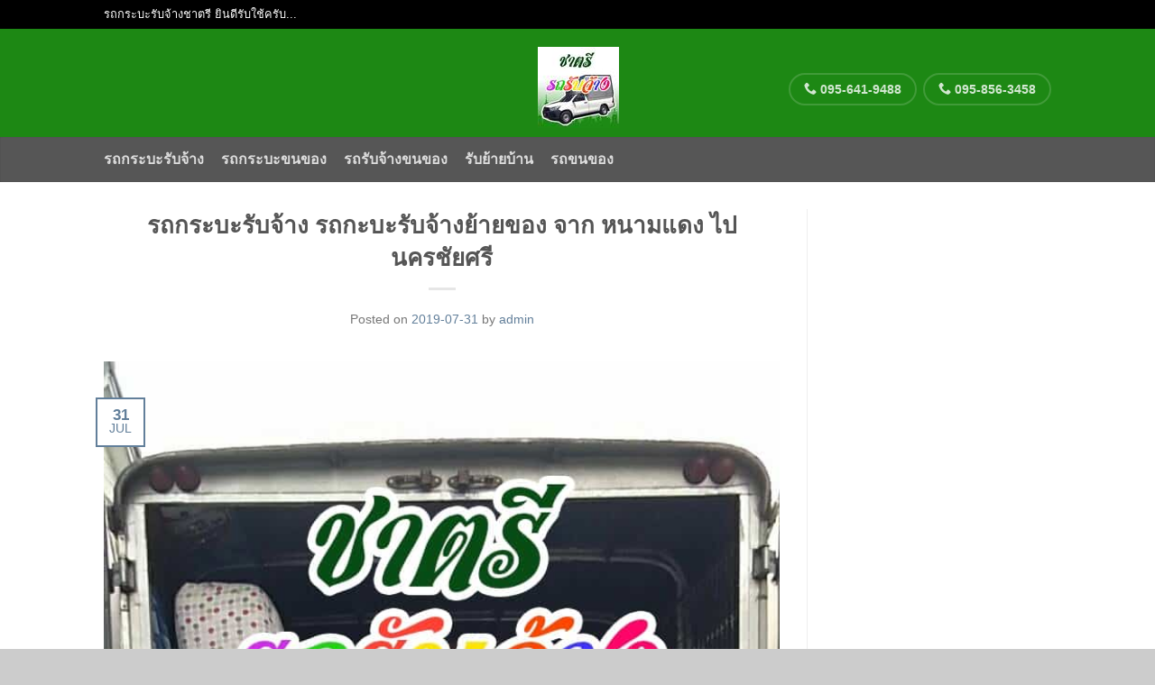

--- FILE ---
content_type: text/html; charset=UTF-8
request_url: https://www.xn--12cmc8cvaa3dcb2kbnp53a.com/%E0%B8%A3%E0%B8%96%E0%B8%81%E0%B8%A3%E0%B8%B0%E0%B8%9A%E0%B8%B0%E0%B8%A3%E0%B8%B1%E0%B8%9A%E0%B8%88%E0%B9%89%E0%B8%B2%E0%B8%87/%E0%B8%A3%E0%B8%96%E0%B8%81%E0%B8%A3%E0%B8%B0%E0%B8%9A%E0%B8%B0%E0%B8%A3%E0%B8%B1%E0%B8%9A%E0%B8%88%E0%B9%89%E0%B8%B2%E0%B8%87-%E0%B8%A3%E0%B8%96%E0%B8%81%E0%B8%B0%E0%B8%9A%E0%B8%B0%E0%B8%A3-4/
body_size: 28968
content:
<!DOCTYPE html>
<!--[if lte IE 9 ]><html class="ie lt-ie9" dir="ltr" lang="en"
	prefix="og: https://ogp.me/ns#" > <![endif]-->
<!--[if (gte IE 9)|!(IE)]><!--><html dir="ltr" lang="en"
	prefix="og: https://ogp.me/ns#" > <!--<![endif]-->
<head><meta charset="UTF-8" /><script>if(navigator.userAgent.match(/MSIE|Internet Explorer/i)||navigator.userAgent.match(/Trident\/7\..*?rv:11/i)){var href=document.location.href;if(!href.match(/[?&]nowprocket/)){if(href.indexOf("?")==-1){if(href.indexOf("#")==-1){document.location.href=href+"?nowprocket=1"}else{document.location.href=href.replace("#","?nowprocket=1#")}}else{if(href.indexOf("#")==-1){document.location.href=href+"&nowprocket=1"}else{document.location.href=href.replace("#","&nowprocket=1#")}}}}</script><script>class RocketLazyLoadScripts{constructor(){this.triggerEvents=["keydown","mousedown","mousemove","touchmove","touchstart","touchend","wheel"],this.userEventHandler=this._triggerListener.bind(this),this.touchStartHandler=this._onTouchStart.bind(this),this.touchMoveHandler=this._onTouchMove.bind(this),this.touchEndHandler=this._onTouchEnd.bind(this),this.clickHandler=this._onClick.bind(this),this.interceptedClicks=[],window.addEventListener("pageshow",t=>{this.persisted=t.persisted}),window.addEventListener("DOMContentLoaded",()=>{this._preconnect3rdParties()}),this.delayedScripts={normal:[],async:[],defer:[]},this.trash=[],this.allJQueries=[]}_addUserInteractionListener(t){if(document.hidden){t._triggerListener();return}this.triggerEvents.forEach(e=>window.addEventListener(e,t.userEventHandler,{passive:!0})),window.addEventListener("touchstart",t.touchStartHandler,{passive:!0}),window.addEventListener("mousedown",t.touchStartHandler),document.addEventListener("visibilitychange",t.userEventHandler)}_removeUserInteractionListener(){this.triggerEvents.forEach(t=>window.removeEventListener(t,this.userEventHandler,{passive:!0})),document.removeEventListener("visibilitychange",this.userEventHandler)}_onTouchStart(t){"HTML"!==t.target.tagName&&(window.addEventListener("touchend",this.touchEndHandler),window.addEventListener("mouseup",this.touchEndHandler),window.addEventListener("touchmove",this.touchMoveHandler,{passive:!0}),window.addEventListener("mousemove",this.touchMoveHandler),t.target.addEventListener("click",this.clickHandler),this._renameDOMAttribute(t.target,"onclick","rocket-onclick"),this._pendingClickStarted())}_onTouchMove(t){window.removeEventListener("touchend",this.touchEndHandler),window.removeEventListener("mouseup",this.touchEndHandler),window.removeEventListener("touchmove",this.touchMoveHandler,{passive:!0}),window.removeEventListener("mousemove",this.touchMoveHandler),t.target.removeEventListener("click",this.clickHandler),this._renameDOMAttribute(t.target,"rocket-onclick","onclick"),this._pendingClickFinished()}_onTouchEnd(t){window.removeEventListener("touchend",this.touchEndHandler),window.removeEventListener("mouseup",this.touchEndHandler),window.removeEventListener("touchmove",this.touchMoveHandler,{passive:!0}),window.removeEventListener("mousemove",this.touchMoveHandler)}_onClick(t){t.target.removeEventListener("click",this.clickHandler),this._renameDOMAttribute(t.target,"rocket-onclick","onclick"),this.interceptedClicks.push(t),t.preventDefault(),t.stopPropagation(),t.stopImmediatePropagation(),this._pendingClickFinished()}_replayClicks(){window.removeEventListener("touchstart",this.touchStartHandler,{passive:!0}),window.removeEventListener("mousedown",this.touchStartHandler),this.interceptedClicks.forEach(t=>{t.target.dispatchEvent(new MouseEvent("click",{view:t.view,bubbles:!0,cancelable:!0}))})}_waitForPendingClicks(){return new Promise(t=>{this._isClickPending?this._pendingClickFinished=t:t()})}_pendingClickStarted(){this._isClickPending=!0}_pendingClickFinished(){this._isClickPending=!1}_renameDOMAttribute(t,e,r){t.hasAttribute&&t.hasAttribute(e)&&(event.target.setAttribute(r,event.target.getAttribute(e)),event.target.removeAttribute(e))}_triggerListener(){this._removeUserInteractionListener(this),"loading"===document.readyState?document.addEventListener("DOMContentLoaded",this._loadEverythingNow.bind(this)):this._loadEverythingNow()}_preconnect3rdParties(){let t=[];document.querySelectorAll("script[type=rocketlazyloadscript]").forEach(e=>{if(e.hasAttribute("src")){let r=new URL(e.src).origin;r!==location.origin&&t.push({src:r,crossOrigin:e.crossOrigin||"module"===e.getAttribute("data-rocket-type")})}}),t=[...new Map(t.map(t=>[JSON.stringify(t),t])).values()],this._batchInjectResourceHints(t,"preconnect")}async _loadEverythingNow(){this.lastBreath=Date.now(),this._delayEventListeners(this),this._delayJQueryReady(this),this._handleDocumentWrite(),this._registerAllDelayedScripts(),this._preloadAllScripts(),await this._loadScriptsFromList(this.delayedScripts.normal),await this._loadScriptsFromList(this.delayedScripts.defer),await this._loadScriptsFromList(this.delayedScripts.async);try{await this._triggerDOMContentLoaded(),await this._triggerWindowLoad()}catch(t){console.error(t)}window.dispatchEvent(new Event("rocket-allScriptsLoaded")),this._waitForPendingClicks().then(()=>{this._replayClicks()}),this._emptyTrash()}_registerAllDelayedScripts(){document.querySelectorAll("script[type=rocketlazyloadscript]").forEach(t=>{t.hasAttribute("data-rocket-src")?t.hasAttribute("async")&&!1!==t.async?this.delayedScripts.async.push(t):t.hasAttribute("defer")&&!1!==t.defer||"module"===t.getAttribute("data-rocket-type")?this.delayedScripts.defer.push(t):this.delayedScripts.normal.push(t):this.delayedScripts.normal.push(t)})}async _transformScript(t){return new Promise((await this._littleBreath(),navigator.userAgent.indexOf("Firefox/")>0||""===navigator.vendor)?e=>{let r=document.createElement("script");[...t.attributes].forEach(t=>{let e=t.nodeName;"type"!==e&&("data-rocket-type"===e&&(e="type"),"data-rocket-src"===e&&(e="src"),r.setAttribute(e,t.nodeValue))}),t.text&&(r.text=t.text),r.hasAttribute("src")?(r.addEventListener("load",e),r.addEventListener("error",e)):(r.text=t.text,e());try{t.parentNode.replaceChild(r,t)}catch(i){e()}}:async e=>{function r(){t.setAttribute("data-rocket-status","failed"),e()}try{let i=t.getAttribute("data-rocket-type"),n=t.getAttribute("data-rocket-src");t.text,i?(t.type=i,t.removeAttribute("data-rocket-type")):t.removeAttribute("type"),t.addEventListener("load",function r(){t.setAttribute("data-rocket-status","executed"),e()}),t.addEventListener("error",r),n?(t.removeAttribute("data-rocket-src"),t.src=n):t.src="data:text/javascript;base64,"+window.btoa(unescape(encodeURIComponent(t.text)))}catch(s){r()}})}async _loadScriptsFromList(t){let e=t.shift();return e&&e.isConnected?(await this._transformScript(e),this._loadScriptsFromList(t)):Promise.resolve()}_preloadAllScripts(){this._batchInjectResourceHints([...this.delayedScripts.normal,...this.delayedScripts.defer,...this.delayedScripts.async],"preload")}_batchInjectResourceHints(t,e){var r=document.createDocumentFragment();t.forEach(t=>{let i=t.getAttribute&&t.getAttribute("data-rocket-src")||t.src;if(i){let n=document.createElement("link");n.href=i,n.rel=e,"preconnect"!==e&&(n.as="script"),t.getAttribute&&"module"===t.getAttribute("data-rocket-type")&&(n.crossOrigin=!0),t.crossOrigin&&(n.crossOrigin=t.crossOrigin),t.integrity&&(n.integrity=t.integrity),r.appendChild(n),this.trash.push(n)}}),document.head.appendChild(r)}_delayEventListeners(t){let e={};function r(t,r){!function t(r){!e[r]&&(e[r]={originalFunctions:{add:r.addEventListener,remove:r.removeEventListener},eventsToRewrite:[]},r.addEventListener=function(){arguments[0]=i(arguments[0]),e[r].originalFunctions.add.apply(r,arguments)},r.removeEventListener=function(){arguments[0]=i(arguments[0]),e[r].originalFunctions.remove.apply(r,arguments)});function i(t){return e[r].eventsToRewrite.indexOf(t)>=0?"rocket-"+t:t}}(t),e[t].eventsToRewrite.push(r)}function i(t,e){let r=t[e];Object.defineProperty(t,e,{get:()=>r||function(){},set(i){t["rocket"+e]=r=i}})}r(document,"DOMContentLoaded"),r(window,"DOMContentLoaded"),r(window,"load"),r(window,"pageshow"),r(document,"readystatechange"),i(document,"onreadystatechange"),i(window,"onload"),i(window,"onpageshow")}_delayJQueryReady(t){let e;function r(r){if(r&&r.fn&&!t.allJQueries.includes(r)){r.fn.ready=r.fn.init.prototype.ready=function(e){return t.domReadyFired?e.bind(document)(r):document.addEventListener("rocket-DOMContentLoaded",()=>e.bind(document)(r)),r([])};let i=r.fn.on;r.fn.on=r.fn.init.prototype.on=function(){if(this[0]===window){function t(t){return t.split(" ").map(t=>"load"===t||0===t.indexOf("load.")?"rocket-jquery-load":t).join(" ")}"string"==typeof arguments[0]||arguments[0]instanceof String?arguments[0]=t(arguments[0]):"object"==typeof arguments[0]&&Object.keys(arguments[0]).forEach(e=>{delete Object.assign(arguments[0],{[t(e)]:arguments[0][e]})[e]})}return i.apply(this,arguments),this},t.allJQueries.push(r)}e=r}r(window.jQuery),Object.defineProperty(window,"jQuery",{get:()=>e,set(t){r(t)}})}async _triggerDOMContentLoaded(){this.domReadyFired=!0,await this._littleBreath(),document.dispatchEvent(new Event("rocket-DOMContentLoaded")),await this._littleBreath(),window.dispatchEvent(new Event("rocket-DOMContentLoaded")),await this._littleBreath(),document.dispatchEvent(new Event("rocket-readystatechange")),await this._littleBreath(),document.rocketonreadystatechange&&document.rocketonreadystatechange()}async _triggerWindowLoad(){await this._littleBreath(),window.dispatchEvent(new Event("rocket-load")),await this._littleBreath(),window.rocketonload&&window.rocketonload(),await this._littleBreath(),this.allJQueries.forEach(t=>t(window).trigger("rocket-jquery-load")),await this._littleBreath();let t=new Event("rocket-pageshow");t.persisted=this.persisted,window.dispatchEvent(t),await this._littleBreath(),window.rocketonpageshow&&window.rocketonpageshow({persisted:this.persisted})}_handleDocumentWrite(){let t=new Map;document.write=document.writeln=function(e){let r=document.currentScript;r||console.error("WPRocket unable to document.write this: "+e);let i=document.createRange(),n=r.parentElement,s=t.get(r);void 0===s&&(s=r.nextSibling,t.set(r,s));let a=document.createDocumentFragment();i.setStart(a,0),a.appendChild(i.createContextualFragment(e)),n.insertBefore(a,s)}}async _littleBreath(){Date.now()-this.lastBreath>45&&(await this._requestAnimFrame(),this.lastBreath=Date.now())}async _requestAnimFrame(){return document.hidden?new Promise(t=>setTimeout(t)):new Promise(t=>requestAnimationFrame(t))}_emptyTrash(){this.trash.forEach(t=>t.remove())}static run(){let t=new RocketLazyLoadScripts;t._addUserInteractionListener(t)}}RocketLazyLoadScripts.run();</script>
	
	<meta name="viewport" content="width=device-width, initial-scale=1.0, maximum-scale=1.0, user-scalable=no" />
	<link rel="profile" href="http://gmpg.org/xfn/11" />
	<link rel="pingback" href="https://www.xn--12cmc8cvaa3dcb2kbnp53a.com/xmlrpc.php" />
	
	<title>รถกระบะรับจ้าง รถกะบะรับจ้างย้ายของ จาก หนามแดง ไป นครชัยศรี โทร 095-641-9488</title><link rel="preload" as="font" href="https://www.xn--12cmc8cvaa3dcb2kbnp53a.com/wp-content/themes/flatsome/css/fonts/icomoon.woff" crossorigin><style id="wpr-usedcss">:where(.wp-block-button__link){border-radius:9999px;box-shadow:none;padding:calc(.667em + 2px) calc(1.333em + 2px);text-decoration:none}:where(.wp-block-calendar table:not(.has-background) th){background:#ddd}:where(.wp-block-columns.has-background){padding:1.25em 2.375em}:where(.wp-block-post-comments input[type=submit]){border:none}:where(.wp-block-file__button){border-radius:2em;padding:.5em 1em}:where(.wp-block-file__button):is(a):active,:where(.wp-block-file__button):is(a):focus,:where(.wp-block-file__button):is(a):hover,:where(.wp-block-file__button):is(a):visited{box-shadow:none;color:#fff;opacity:.85;text-decoration:none}ol,ul{box-sizing:border-box}:where(.wp-block-navigation.has-background .wp-block-navigation-item a:not(.wp-element-button)),:where(.wp-block-navigation.has-background .wp-block-navigation-submenu a:not(.wp-element-button)){padding:.5em 1em}:where(.wp-block-navigation .wp-block-navigation__submenu-container .wp-block-navigation-item a:not(.wp-element-button)),:where(.wp-block-navigation .wp-block-navigation__submenu-container .wp-block-navigation-submenu a:not(.wp-element-button)),:where(.wp-block-navigation .wp-block-navigation__submenu-container .wp-block-navigation-submenu button.wp-block-navigation-item__content),:where(.wp-block-navigation .wp-block-navigation__submenu-container .wp-block-pages-list__item button.wp-block-navigation-item__content){padding:.5em 1em}:where(p.has-text-color:not(.has-link-color)) a{color:inherit}:where(.wp-block-search__button){border:1px solid #ccc;padding:.375em .625em}:where(.wp-block-search__button-inside .wp-block-search__inside-wrapper){border:1px solid #949494;padding:4px}:where(.wp-block-search__button-inside .wp-block-search__inside-wrapper) .wp-block-search__input{border:none;border-radius:0;padding:0 0 0 .25em}:where(.wp-block-search__button-inside .wp-block-search__inside-wrapper) .wp-block-search__input:focus{outline:0}:where(.wp-block-search__button-inside .wp-block-search__inside-wrapper) :where(.wp-block-search__button){padding:.125em .5em}:where(pre.wp-block-verse){font-family:inherit}:root{--wp--preset--font-size--normal:16px;--wp--preset--font-size--huge:42px}.aligncenter{clear:both}html :where(.has-border-color){border-style:solid}html :where([style*=border-top-color]){border-top-style:solid}html :where([style*=border-right-color]){border-right-style:solid}html :where([style*=border-bottom-color]){border-bottom-style:solid}html :where([style*=border-left-color]){border-left-style:solid}html :where([style*=border-width]){border-style:solid}html :where([style*=border-top-width]){border-top-style:solid}html :where([style*=border-right-width]){border-right-style:solid}html :where([style*=border-bottom-width]){border-bottom-style:solid}html :where([style*=border-left-width]){border-left-style:solid}html :where(img[class*=wp-image-]){height:auto;max-width:100%}figure{margin:0 0 1em}html :where(.is-position-sticky){--wp-admin--admin-bar--position-offset:var(--wp-admin--admin-bar--height,0px)}@media screen and (max-width:600px){html :where(.is-position-sticky){--wp-admin--admin-bar--position-offset:0px}}body{--wp--preset--color--black:#000000;--wp--preset--color--cyan-bluish-gray:#abb8c3;--wp--preset--color--white:#ffffff;--wp--preset--color--pale-pink:#f78da7;--wp--preset--color--vivid-red:#cf2e2e;--wp--preset--color--luminous-vivid-orange:#ff6900;--wp--preset--color--luminous-vivid-amber:#fcb900;--wp--preset--color--light-green-cyan:#7bdcb5;--wp--preset--color--vivid-green-cyan:#00d084;--wp--preset--color--pale-cyan-blue:#8ed1fc;--wp--preset--color--vivid-cyan-blue:#0693e3;--wp--preset--color--vivid-purple:#9b51e0;--wp--preset--gradient--vivid-cyan-blue-to-vivid-purple:linear-gradient(135deg,rgba(6, 147, 227, 1) 0%,rgb(155, 81, 224) 100%);--wp--preset--gradient--light-green-cyan-to-vivid-green-cyan:linear-gradient(135deg,rgb(122, 220, 180) 0%,rgb(0, 208, 130) 100%);--wp--preset--gradient--luminous-vivid-amber-to-luminous-vivid-orange:linear-gradient(135deg,rgba(252, 185, 0, 1) 0%,rgba(255, 105, 0, 1) 100%);--wp--preset--gradient--luminous-vivid-orange-to-vivid-red:linear-gradient(135deg,rgba(255, 105, 0, 1) 0%,rgb(207, 46, 46) 100%);--wp--preset--gradient--very-light-gray-to-cyan-bluish-gray:linear-gradient(135deg,rgb(238, 238, 238) 0%,rgb(169, 184, 195) 100%);--wp--preset--gradient--cool-to-warm-spectrum:linear-gradient(135deg,rgb(74, 234, 220) 0%,rgb(151, 120, 209) 20%,rgb(207, 42, 186) 40%,rgb(238, 44, 130) 60%,rgb(251, 105, 98) 80%,rgb(254, 248, 76) 100%);--wp--preset--gradient--blush-light-purple:linear-gradient(135deg,rgb(255, 206, 236) 0%,rgb(152, 150, 240) 100%);--wp--preset--gradient--blush-bordeaux:linear-gradient(135deg,rgb(254, 205, 165) 0%,rgb(254, 45, 45) 50%,rgb(107, 0, 62) 100%);--wp--preset--gradient--luminous-dusk:linear-gradient(135deg,rgb(255, 203, 112) 0%,rgb(199, 81, 192) 50%,rgb(65, 88, 208) 100%);--wp--preset--gradient--pale-ocean:linear-gradient(135deg,rgb(255, 245, 203) 0%,rgb(182, 227, 212) 50%,rgb(51, 167, 181) 100%);--wp--preset--gradient--electric-grass:linear-gradient(135deg,rgb(202, 248, 128) 0%,rgb(113, 206, 126) 100%);--wp--preset--gradient--midnight:linear-gradient(135deg,rgb(2, 3, 129) 0%,rgb(40, 116, 252) 100%);--wp--preset--duotone--dark-grayscale:url('#wp-duotone-dark-grayscale');--wp--preset--duotone--grayscale:url('#wp-duotone-grayscale');--wp--preset--duotone--purple-yellow:url('#wp-duotone-purple-yellow');--wp--preset--duotone--blue-red:url('#wp-duotone-blue-red');--wp--preset--duotone--midnight:url('#wp-duotone-midnight');--wp--preset--duotone--magenta-yellow:url('#wp-duotone-magenta-yellow');--wp--preset--duotone--purple-green:url('#wp-duotone-purple-green');--wp--preset--duotone--blue-orange:url('#wp-duotone-blue-orange');--wp--preset--font-size--small:13px;--wp--preset--font-size--medium:20px;--wp--preset--font-size--large:36px;--wp--preset--font-size--x-large:42px;--wp--preset--spacing--20:0.44rem;--wp--preset--spacing--30:0.67rem;--wp--preset--spacing--40:1rem;--wp--preset--spacing--50:1.5rem;--wp--preset--spacing--60:2.25rem;--wp--preset--spacing--70:3.38rem;--wp--preset--spacing--80:5.06rem;--wp--preset--shadow--natural:6px 6px 9px rgba(0, 0, 0, .2);--wp--preset--shadow--deep:12px 12px 50px rgba(0, 0, 0, .4);--wp--preset--shadow--sharp:6px 6px 0px rgba(0, 0, 0, .2);--wp--preset--shadow--outlined:6px 6px 0px -3px rgba(255, 255, 255, 1),6px 6px rgba(0, 0, 0, 1);--wp--preset--shadow--crisp:6px 6px 0px rgba(0, 0, 0, 1)}:where(.is-layout-flex){gap:.5em}:where(.wp-block-columns.is-layout-flex){gap:2em}@font-face{font-display:swap;font-family:icomoon;src:url("https://www.xn--12cmc8cvaa3dcb2kbnp53a.com/wp-content/themes/flatsome/css/fonts/icomoon.eot");src:url("https://www.xn--12cmc8cvaa3dcb2kbnp53a.com/wp-content/themes/flatsome/css/fonts/icomoon.eot?#iefix") format("embedded-opentype"),url("https://www.xn--12cmc8cvaa3dcb2kbnp53a.com/wp-content/themes/flatsome/css/fonts/icomoon.woff") format("woff"),url("https://www.xn--12cmc8cvaa3dcb2kbnp53a.com/wp-content/themes/flatsome/css/fonts/icomoon.ttf") format("truetype"),url("https://www.xn--12cmc8cvaa3dcb2kbnp53a.com/wp-content/themes/flatsome/css/fonts/icomoon.svg#icomoon") format("svg");font-weight:400;font-style:normal}.icon-angle-left,.icon-angle-right,.icon-angle-up,.icon-menu,.icon-phone{font-family:icomoon!important;speak:none!important;font-style:normal!important;font-weight:400!important;font-variant:normal!important;text-transform:none!important;line-height:1;-webkit-font-smoothing:antialiased!important}.icon-phone:before{content:"\e600"!important}.icon-angle-left:before{content:"\f104"!important}.icon-angle-right:before{content:"\f105"!important}.icon-angle-up:before{content:"\f106"!important}.icon-menu:before{content:"\e00b"!important}.animated,.ux-slider .start-anim.animated{-webkit-backface-visibility:hidden;-webkit-animation-fill-mode:both;animation-fill-mode:both;opacity:0!important;-webkit-transition:-webkit-transform 1.3s,opacity .5s ease-in;transition:transform 1.3s,opacity .5s ease-in;pointer-events:none}.fadeInUp,.ux-slider .start-anim.fadeInUp{-webkit-transform:translate3d(0,30px,0);transform:translate3d(0,30px,0)}.no-js .animated,.no-js .ux-slider .is-selected .animated,.start-anim.animated,.ux-slider .is-selected .animated,html[data-useragent*=iPhone] .animated{pointer-events:inherit;-webkit-transition-delay:.1s;transition-delay:.1s;-webkit-transform:translate3d(0,0,0) scale(1);transform:translate3d(0,0,0) scale(1);opacity:1!important}.ux-slider .is-selected .start-anim.animated{-webkit-transition-delay:.3s;transition-delay:.3s}.animated+.animated{-webkit-transition-delay:0.2s;transition-delay:0.2s}.animated+.animated+.animated{-webkit-transition-delay:0.4s;transition-delay:0.4s}.animated+.animated+.animated+.animated{-webkit-transition-delay:0.6s;transition-delay:0.6s}.animated+.animated+.animated+.animated+.animated{-webkit-transition-delay:0.8s;transition-delay:0.8s}article,aside,details,figcaption,figure,footer,header,hgroup,main,nav,section,summary{display:block}audio,canvas,video{display:inline-block}audio:not([controls]){display:none;height:0}[hidden],template{display:none}script{display:none!important}html{font-family:sans-serif;-ms-text-size-adjust:100%;-webkit-text-size-adjust:100%}body{margin:0}a{background:0 0}a:focus{outline:dotted thin}a:active,a:hover{outline:0}h1{font-size:2em;margin:.67em 0}abbr[title]{border-bottom:1px dotted}strong{font-weight:700}mark{background:#ff0;color:#000}code{font-family:monospace,serif;font-size:1em}img{border:0}svg:not(:root){overflow:hidden}figure{margin:0}fieldset{border:1px solid silver;margin:0 2px;padding:.35em .625em .75em}legend{border:0;padding:0}button,input,select,textarea{font-family:inherit;font-size:100%;margin:0}button,input{line-height:normal}button,select{text-transform:none}button,html input[type=button],input[type=submit]{-webkit-appearance:button;cursor:pointer}button[disabled],html input[disabled]{cursor:default}input[type=checkbox],input[type=radio]{-moz-box-sizing:border-box;box-sizing:border-box;padding:0}input[type=search]{-webkit-appearance:textfield;-moz-box-sizing:content-box;box-sizing:content-box}input[type=search]::-webkit-search-cancel-button,input[type=search]::-webkit-search-decoration{-webkit-appearance:none}button::-moz-focus-inner,input::-moz-focus-inner{border:0;padding:0}textarea{overflow:auto;vertical-align:top}table{border-collapse:collapse;border-spacing:0}*,:after,:before{-moz-box-sizing:border-box;box-sizing:border-box}body,html{font-size:100%}body{background:#fff;color:#777;padding:0;margin:0;font-family:Helvetica,Helvetica,Arial,sans-serif;font-weight:400;font-style:normal;line-height:1;position:relative;cursor:default}a:hover{cursor:pointer}a:focus{outline:0}img,object{max-width:100%;height:auto}object{height:100%}img{-ms-interpolation-mode:bicubic}.left{float:left!important}.right{float:right!important}.text-center{text-align:center!important}.hide{display:none}.antialiased{-webkit-font-smoothing:antialiased;-moz-osx-font-smoothing:grayscale}img{display:inline-block;vertical-align:middle}textarea{height:auto;min-height:50px}select{width:100%}body,html{min-height:100%}body{background-color:#ccc}#wrapper{background-color:#fff}body.full-width #wrapper{width:100%}.page-wrapper{padding:30px 0}.page-wrapper:after,.page-wrapper:before{content:" ";display:table}.page-wrapper:after{clear:both}.row.container{margin-bottom:30px!important}.nav-dropdown{max-width:67.5em}.column-inner{float:left;width:100%;display:block}.column-inner:after,.column-inner:before{content:" ";display:table}.column-inner:after{clear:both}.uppercase{text-transform:uppercase}p:empty{display:none!important}p.small{font-size:95%}table{width:100%}ul.tabs{margin-left:0!important}.tabbed-content:after,.tabbed-content:before{content:" ";display:table}.tabbed-content:after{clear:both}.tabbed-content ul.tabs{display:block;width:100%;overflow:hidden;margin-bottom:10px}.tabbed-content ul.tabs li{list-style:none;display:inline-block;vertical-align:top}.tabbed-content ul.tabs li a{color:#999;font-weight:700;text-transform:uppercase;margin-right:25px;font-size:90%;border-top:4px solid transparent;padding:10px 0;display:block;-webkit-transition:border .2s ease-out;transition:border .2s ease-out}.tabbed-content ul.tabs li a:hover{border-color:#777;color:#777}.tabbed-content ul.tabs li.active a{border-color:#333;color:#333}.tabbed-content.shortcode_tabgroup .tabs{border-top:2px solid #eee}.tabbed-content .entry-content{padding-top:0}.shortcode_tabgroup h3{margin-bottom:15px}.shortcode_tabgroup,.shortcode_tabgroup_vertical{margin-bottom:30px}.shortcode_tabgroup_vertical h3{border-bottom:2px solid #eee;padding-bottom:15px;margin:0}.tabbed-content .panel{zoom:1;float:left;visibility:hidden;height:0;display:block;overflow:hidden;opacity:0;-webkit-transition:opacity ease-out;transition:opacity 0s ease-out}.tabbed-content .panel.active{margin:15px 0;float:none;line-height:130%;visibility:visible;height:auto;overflow:visible;opacity:1;-webkit-transition:opacity .3s ease-out;transition:opacity .3s ease-out}.accordion{margin-bottom:30px}.accordion .accordion-title a{font-size:110%;line-height:130%;color:#999;padding:20px 15px;display:block;border-top:1px solid #ddd;-webkit-transition:border .2s ease-out;transition:border .2s ease-out}.accordion .accordion-title.active a{color:#333;background-color:#f9f9f9;border-top:3px solid #ddd;border-bottom:1px solid #eee}.product-details .accordion-title.active a{background:0 0;border-width:1px}.accordion .accordion-title a:before{font-family:icomoon;content:'\e00c';font-size:16px;margin-right:15px}.accordion .accordion-title.active a:before{content:'\e00d'}.avatar,.circle{border-radius:999px}.quantity{display:inline-block;vertical-align:top;white-space:nowrap}.quantity.buttons_added{text-align:left}.quantity.buttons_added:after,.quantity.buttons_added:before{content:" ";display:table}.quantity.buttons_added:after{clear:both}.quantity.buttons_added input{display:inline-block}.quantity.buttons_added .minus,.quantity.buttons_added .plus{padding:7px 10px 8px;height:41px;background-color:#fff;border:1px solid #ccc}.quantity.buttons_added .minus{border-right:0}.quantity.buttons_added .plus{border-left:0}.quantity.buttons_added .minus:hover,.quantity.buttons_added .plus:hover{background:#eee}.quantity input::-webkit-inner-spin-button,.quantity input::-webkit-outer-spin-button{-webkit-appearance:none;margin:0}#top-link{position:fixed;right:35px;text-align:center;bottom:10%;color:#fff;font-weight:700;text-decoration:none;border-radius:100%;background:#111;width:40px;height:40px;padding:0 8px 6px;font-size:32px;opacity:.9;z-index:99}#top-link.active{display:block}.column-inner ol,.column-inner ul,.entry-content>ul{margin-left:20px}.entry-content ol{margin-left:20px}#content>ul{margin-left:20px}.tx-div{display:block;height:3px;background-color:#000;opacity:.1;margin:15px 0}.text-center .tx-div{margin:15px auto}.tx-div.small{width:30px}select{font-size:95%;color:#333;border:1px solid #ddd;border-radius:0;height:36px;padding:0 10px;box-shadow:inset 0 -1.3em 1em 0 rgba(0,0,0,.02);background-color:#fff;-webkit-appearance:none;background-image:url("[data-uri]");background-position:100% 50%;background-repeat:no-repeat;background-size:auto 15%;border-radius:0}select{line-height:30px}select:hover{box-shadow:inset 0 -1.8em 1em 0 transparent}@media screen and (-ms-high-contrast:active),(-ms-high-contrast:none){select::-ms-expand{display:none}select:focus::-ms-value{background:0 0;color:#222}}select::-moz-focusring{color:transparent;text-shadow:0 0 0 #000}.ux-loading{content:" ";z-index:99999;font-size:10px;position:absolute;pointer-events:none;top:50%;left:50%;margin-left:-15px;margin-top:-15px;text-indent:-9999em;border-top:3px solid rgba(0,0,0,.1);border-right:3px solid rgba(0,0,0,.1);border-bottom:3px solid rgba(0,0,0,.1);opacity:.8;border-left:3px solid #627f9a;-webkit-animation:.5s linear infinite spin;animation:.5s linear infinite spin}.dark.ux-loading{border-left:3px solid #fff!important}.ux-loading{border-radius:50%;width:30px;height:30px}.site-header .ux-loading,.site-header .ux-loading:after{width:26px;height:26px}.flickity-enabled+.ux-loading{-webkit-animation:1s fadeOutRotate;animation:1s fadeOutRotate;-webkit-animation-fill-mode:forwards;animation-fill-mode:forwards}@-webkit-keyframes fadeOutRotate{0%{opacity:1;-webkit-transform:rotate(0);transform:rotate(0)}100%{opacity:0;-webkit-transform:rotate(360deg);transform:rotate(360deg)}}@keyframes fadeOutRotate{0%{opacity:1;-webkit-transform:rotate(0);transform:rotate(0)}100%{opacity:0;-webkit-transform:rotate(360deg);transform:rotate(360deg)}}@-webkit-keyframes spin{0%{-webkit-transform:rotate(0);transform:rotate(0)}100%{-webkit-transform:rotate(360deg);transform:rotate(360deg)}}@keyframes spin{0%{-webkit-transform:rotate(0);transform:rotate(0)}100%{-webkit-transform:rotate(360deg);transform:rotate(360deg)}}.columns>br,.row>br{display:none!important}.tooltipster-default{border-radius:5px;background-color:#000;background-color:rgba(0,0,0,.8);color:#fff}.tooltipster-default img{max-width:200px}.tooltipster-default .tooltipster-content{font-family:Arial,sans-serif;font-size:14px;line-height:16px;padding:8px 10px;overflow:hidden}.tooltipster-arrow{display:block;text-align:center;width:100%;height:100%;position:absolute;top:0;left:0;z-index:-1}.tooltipster-arrow span{display:block;width:0;height:0;position:absolute}.tooltipster-arrow-left span{border-top:4px solid transparent!important;border-bottom:4px solid transparent!important;border-left:4px solid;top:50%;margin-top:-4px;right:-4px}.tooltipster-arrow-right span{border-top:8px solid transparent!important;border-bottom:8px solid transparent!important;border-right:8px solid;top:50%;margin-top:-7px;left:-7px}.post-date,.ux-header-element a,ul.header-nav li a{-webkit-transition:.2s ease-out;transition:all .2s ease-out}.mfp-bg,.parallax_img_inner{-webkit-transition:opacity .2s ease-out;transition:opacity .2s ease-out}#top-bar{background-color:#627f9a;color:#fff;z-index:11;position:relative}#top-bar li>a{color:#fff}#top-bar .left-text{opacity:1;font-size:80%;padding:10px 0}#top-bar .right-text{font-size:80%;padding:10px 0}#top-bar .row{position:relative}#top-bar span{opacity:1;font-weight:400}#top-bar .html>*{display:inline-block}.header-wrapper{z-index:99;position:relative}#masthead{background-color:#fff;top:-200px;-webkit-transition:top .6s,opacity .6s,background .3s;transition:top .6s,opacity .6s,background .3s;background-position:bottom center;background-repeat:repeat-x}#logo{height:100%;text-transform:uppercase;display:table-cell;vertical-align:middle}#logo a{display:block;padding-top:10px;margin:0;font-size:200%;line-height:100%;font-weight:700;float:left;width:100%}#logo a img{max-height:999px;height:auto;width:auto}#logo.logo-center a img{margin:0 auto}#logo a{color:#627f9a}#masthead .row{height:100%}#masthead .header-container{display:table;height:100%;width:100%}#masthead .left-links{display:table-cell;vertical-align:middle}#masthead .right-links{display:table-cell;vertical-align:middle}#masthead .left-links>ul{float:left;padding-top:15px;margin-left:15px}#masthead .right-links>ul{float:right;padding-top:15px}#masthead.stuck{opacity:.95;position:fixed;top:-200px;left:0;right:0;z-index:100;box-shadow:0 1px 15px 0 rgba(0,0,0,.2)}#masthead.stuck:hover,.wide-nav.stuck:hover{opacity:1}#masthead.stuck.move_down{height:70px;top:0}#masthead.stuck.move_down #logo a,#masthead.stuck.move_down .left-links>ul,#masthead.stuck.move_down .right-links>ul{padding:0!important}#masthead.stuck.move_down #logo a{float:none}.logo-center #masthead .left-links{width:40%}.logo-center #masthead .right-links{width:40%}.logo-center #masthead #logo{width:20%;text-align:center}.logo-center #masthead .left-links>ul{margin-left:0}.logo-center #masthead .left-links>ul>li{margin-left:0;margin-right:20px}ul.header-nav{margin:0}ul.header-nav li{float:left;margin-left:15px;list-style:none}ul.header-nav li a{text-transform:uppercase;font-size:80%;font-weight:700;padding:10px 0}.right-links>ul.header-nav{white-space:nowrap}.right-links>ul.header-nav>li{display:inline-block!important;float:none}.nav-dropdown{display:none;background:#fff;padding:20px 10px 20px 30px;z-index:999;border:3px solid #ddd;position:absolute;margin-top:10px;box-shadow:2px 2px 10px 2px rgba(0,0,0,.1)}.active .nav-dropdown{display:block!important}.left-links .nav-dropdown,.right-links .nav-dropdown{margin-left:-15px}.nav-dropdown>.row,.nav-dropdown>ul{position:relative}.nav-dropdown>.row:after,.nav-dropdown>ul:after{top:-37px;border:solid transparent;content:' ';height:0;width:0;position:absolute;pointer-events:none}.nav-dropdown>.row:after,.nav-dropdown>ul:after{border-color:rgba(221,221,221,0);border-bottom-color:#ddd;border-width:7px;left:8px;margin-left:-7px}.nav-dropdown>.row:after{left:-12px}.no-arrow.nav-dropdown>ul:after{opacity:0}ul.header-nav li ul{margin:0}ul.header-nav li ul.menu li{width:160px;float:none}ul.header-nav li .nav-dropdown li{display:block;width:100%;min-width:170px;margin:0;float:none}ul.header-nav li .nav-dropdown li a{font-weight:400;border-bottom:1px solid #f2f2f2;font-size:78%;display:block;padding:8px 0;margin-right:20px}ul.header-nav li .nav-dropdown>ul>li:last-child>a{border:0}ul.header-nav li .nav-dropdown li.image-column{position:relative;float:left!important;width:160px!important}ul.header-nav li .nav-dropdown li.image-column a{line-height:0;font-size:0;margin:0;padding:0;margin-right:-10px;margin-top:-20px;margin-bottom:-20px}ul.header-nav li .nav-dropdown li.image-column a img{width:100%}ul.header-nav li .nav-dropdown li.image-column a:hover{opacity:.9}ul.header-nav a.nav-top-link{color:#000;opacity:.5}ul.header-nav li.active a.nav-top-link{color:#000;opacity:1}ul.header-nav li .nav-dropdown a{color:#777}ul.header-nav li .nav-dropdown a:hover{color:#000}a.nav-top-link:before{margin-right:5px!important;position:relative;top:1px}.search-dropdown .nav-dropdown{width:260px;padding-right:30px!important}.search-dropdown input{-webkit-appearance:none;border-radius:0;-webkit-border-radius:0}.header-nav li:last-child{border-right:0!important;padding-right:0!important}#top-bar .html,.top-bar-nav{display:inline-block}ul.top-bar-nav{margin:0;line-height:100%}ul.top-bar-nav li{line-height:12px;list-style:none;position:relative;display:inline-block;border-left:1px solid rgba(255,255,255,.2);padding-left:10px;margin-left:10px}ul.top-bar-nav li:first-child{border:0}ul.top-bar-nav li a:hover{border-bottom:1px solid #fff}ul.top-bar-nav .nav-dropdown{padding:3px;right:0}ul.top-bar-nav .nav-dropdown ul{margin:0;min-width:100px}ul.top-bar-nav .nav-dropdown ul li{margin:0;padding:0;border-bottom:1px solid #eee;display:block}ul.top-bar-nav .nav-dropdown>ul:after{top:-20px;right:20px;left:auto}ul.top-bar-nav .nav-dropdown li a{font-size:90%;display:block;color:#111!important;text-transform:uppercase;padding:5px 10px;border:0}ul.top-bar-nav .nav-dropdown li a:hover{color:#777!important}ul.top-bar-nav .nav-dropdown ul li:last-child{border:0}.menu-item:before{margin-right:8px;font-size:100%;top:1px;position:relative}.wide-nav{-webkit-transition:top 650ms,opacity .6s;transition:top 650ms ease,opacity .6s;top:-300px;background-color:#eee;box-shadow:inset 0 0 1px rgba(0,0,0,.4)}.wide-nav.stuck{position:fixed;opacity:.9;top:-300px;right:0;left:0;z-index:99}.wide-nav .header-nav>li{margin-left:0;line-height:50px;display:inline-block;float:none}.wide-nav .wide-nav-right{display:table-cell;height:50px;vertical-align:middle}.wide-nav .wide-nav-right>div{display:table-cell;vertical-align:middle}.wide-nav .wide-nav-right button,.wide-nav .wide-nav-right input{margin-bottom:0}.wide-nav .wide-nav-right form{margin-left:15px;width:230px}.wide-nav .header-nav a.nav-top-link{padding-right:15px}.wide-nav.nav-center .nav-wrapper>#site-navigation{text-align:center}.wide-nav.nav-center .nav-wrapper>#site-navigation li{text-align:left}.wide-nav.nav-left .nav-wrapper>#site-navigation{float:left}.wide-nav .nav-dropdown{margin-top:-3px}.wide-nav.nav-center .nav-dropdown>.row:after,.wide-nav.nav-center .nav-dropdown>ul:after{left:60px}.wide-nav-search form{width:260px}.wide-nav-search>li{margin-left:0!important;margin-right:30px}.wide-nav-search>div{display:table-cell;vertical-align:middle;padding-top:15px;padding-left:20px}.logo-center .wide-nav-search>div{padding-left:0;padding-right:20px}.wide-nav-search button,.wide-nav-search form,.wide-nav-search input{margin-bottom:0!important}.ux-header-element a{color:#c1c1c1;display:inline-block;margin-left:7.5px;border:2px solid #ccc;padding:8px 15px!important;line-height:16px;font-size:14px!important}.ux-header-element a:hover{color:#fff;background:#627f9a;border-color:#627f9a}.html-block-inner>*{display:inline-block}.html-block-inner *{margin-bottom:0!important}#jPanelMenu{height:100%}.mobile-sidebar{padding:30px 0 100px;-moz-user-select:none;-khtml-user-select:none;-webkit-user-select:none;-o-user-select:none}.mobile-sidebar .search{padding-bottom:15px}.mobile-sidebar li{position:relative;z-index:99;display:block;padding:0 30px;border-bottom:1px solid rgba(0,0,0,.05);-webkit-transition:.3s;transition:all .3s}.mobile-sidebar li li{padding:0}.mobile-sidebar li:last-child,.mobile-sidebar li:last-of-type{border:0}.mobile-sidebar li a{text-transform:uppercase;font-size:80%;font-weight:700;width:80%;display:inline-block;padding:20px 0;color:#000;opacity:.5}.mobile-sidebar li a:hover,.mobile-sidebar li.active>a,.mobile-sidebar li.current-menu-item>a,.mobile-sidebar li.open>a{opacity:1}.mobile-sidebar .top-bar-mob li.menu-item a{font-size:80%;padding:15px 0;text-transform:none;font-weight:400}.mobile-sidebar li ul:before{font-family:icomoon;content:'\f107';font-size:22px;line-height:18px;margin:0;padding:20px 30px;text-align:center;opacity:.5;position:absolute;right:0;top:0}.mobile-sidebar .top-bar-mob li ul:before{padding:15px 30px;line-height:14px}.mobile-sidebar li ul:hover:before{opacity:1}.mobile-sidebar li.open{background-color:rgba(0,0,0,.02)}.mobile-sidebar li.open ul:before{content:'\f106'}.mobile-sidebar li ul li ul:before{display:none}.mobile-sidebar .html-block{text-align:center;padding:12px 28px}.mobile-sidebar input{-webkit-appearance:none;border-radius:0}.mobile-sidebar li ul{max-height:0;overflow:hidden;border-left:2px solid rgba(0,0,0,.05);padding-left:15px}.mobile-sidebar li.open ul{max-height:none;margin:0 0 30px}.mobile-sidebar li ul ul{border:0;display:block}.mobile-sidebar .image-column{display:none}.footer{padding:30px 0 0;border-top:1px solid #eee}.footer.light{background-color:#fff}.footer.dark{background-color:#777;border:0}.absolute-footer{padding:15px 0 25px}.absolute-footer.dark{background:#111}.absolute-footer .left{font-size:90%}.absolute-footer .right{font-size:90%}.footer-1{background-size:cover;background-repeat:no-repeat}.absolute-footer ul{margin:0 0 10px;overflow:hidden}.absolute-footer ul li{float:left;list-style:none;padding-right:15px;border-bottom:1px solid rgba(255,255,255,.1)}.absolute-footer ul li:last-child{padding:0}.absolute-footer ul li a{display:block;padding-bottom:5px;text-transform:uppercase;font-size:80%;color:#999}.absolute-footer ul li a:hover{color:#000}.copyright-footer{opacity:.6}#secondary{padding-top:30px}article.hentry,article.type-post{margin-bottom:60px}.page-right-sidebar .page-inner{padding-right:30px;border-right:1px solid #eee}.entry-header{margin-bottom:30px}h1.entry-title{margin:0 0 5px;-ms-word-wrap:break-word;word-wrap:break-word}.entry-image{position:relative;margin:10px 0 15px}.entry-image img{width:100%}.entry-image .post-date{font-size:17px;line-height:14px;position:absolute;top:40px;left:-9px;width:55px;height:55px;background:#fff;padding-top:11px;border-width:2px;z-index:1}.entry-meta{font-size:90%;padding:10px 0}.post-date{pointer-events:none;border:2px solid #627f9a;margin-right:10px;text-align:center;font-size:70%;padding:3px;color:#627f9a;font-weight:700;line-height:100%;text-transform:uppercase}.post-date .post-date-day{display:block}.post-date .post-date-month{font-weight:400;font-size:80%}.author-box{padding:30px 0;border-bottom:1px solid #ddd}.author-box p{font-size:80%}.author-box .author-name{margin:0}footer.entry-meta{margin-top:30px;padding:15px 0;border-top:1px dotted #eee;border-bottom:2px solid #ddd}.navigation-post{border-bottom:1px solid #ddd;overflow:hidden}.navigation-post a{padding:30px 20px;display:block;width:100%}.navigation-post span{display:inline-block;margin:0 5px;top:1px;position:relative}.navigation-post .nav-next{text-align:right;border-left:1px solid #ddd}.navigation-post>div{display:inline-block;width:48%}.gallery{margin-bottom:30px!important;margin-left:-5px!important;margin-right:-10px!important}.gallery img{max-width:100%!important;border:0!important;width:100%!important;height:auto!important;display:block}.aligncenter{clear:both;display:block;margin:0 auto}.post.sticky{border:3px solid #627f9a;padding:30px}.post.sticky footer.entry-meta{border-bottom:0}.hentry{margin:0 0 1.5em}.updated:not(.published){display:none}.single .byline{display:inline}.entry-content{margin:1.5em 0 0;-ms-word-wrap:break-word;word-wrap:break-word}.site-main .gallery{margin-bottom:1.5em}.site-main .gallery a img{border:none;height:auto;width:100%;max-width:90%}.size-full,.size-large{max-width:100%;height:auto}iframe,object{max-width:100%}.page-featured-item #content>ul{margin-left:-7.5px}.page-featured-item h1{text-transform:uppercase}ul.products{margin-bottom:20px}.widget_price_filter input{display:none!important}.product-details{border-top:1px solid #eee}.prod-dropdown{display:inline-block;z-index:99}.prod-dropdown .nav-dropdown{left:auto;right:0!important;width:auto;padding:3px;margin:0}.prod-dropdown .nav-dropdown img{width:auto;display:block}.easyzoom{position:relative;display:inline-block}.easyzoom img{vertical-align:bottom}.easyzoom.is-loading img{cursor:progress}.easyzoom.is-error img{cursor:not-allowed}.easyzoom-notice{position:absolute;top:50%;left:50%;z-index:150;width:10em;margin:-1em 0 0 -5em;line-height:2em;text-align:center}.easyzoom-flyout{position:absolute;z-index:97;overflow:hidden;background:#fff;top:0;left:0;width:100%;height:100%;opacity:0;-webkit-transition:opacity .3s ease-out;transition:opacity .3s ease-out}.easyzoom-flyout:hover{opacity:1}ul.header-nav li .nav-dropdown li a.remove{border:2px solid #ddd;display:block;font-weight:bolder;height:25px;width:25px;padding:0;line-height:22px;text-align:center;color:#ddd;border-radius:99px;font-size:10px;margin-top:25%;display:inline-block}ul.header-nav li .nav-dropdown li a.remove{position:absolute;top:10px;margin:0;right:0;font-size:16px;line-height:21px}ul.header-nav li .nav-dropdown li a.remove:hover{border-color:#000;color:#000}table tr{border-bottom:1px dotted #ddd}tr.shipping td{padding-left:15px}label.checkbox{display:inline-block;margin-left:10px;font-weight:400}.ux-slider-wrapper{position:relative}.is-dragging .flickity-viewport>*{pointer-events:none}.ux-slider{margin-bottom:30px;position:relative;overflow:hidden}.js-flickity:not(.flickity-enabled){white-space:nowrap;width:auto}.js-flickity:not(.flickity-enabled)>*{display:inline-block!important;white-space:normal!important;vertical-align:top}.js-flickity:not(.flickity-enabled)>a{width:100%}.ux-slider>a,.ux-slider>a>img,.ux-slider>img,.ux-slider>p{width:100%}.flickity-slider>*{-webkit-transition:opacity .6s,box-shadow .6s,-webkit-transform .6s;transition:opacity .6s,box-shadow .6s,-webkit-transform .6s;transition:transform .6s,opacity .6s,box-shadow .6s;transition:transform .6s,opacity .6s,box-shadow .6s,-webkit-transform .6s}.flickity-slider>.row,.flickity-slider>a,.flickity-slider>a>img,.flickity-slider>figure,.flickity-slider>img,.flickity-slider>p{width:100%;padding:0;margin:0}.flickity-enabled{position:relative}.flickity-enabled:focus{outline:0}.flickity-viewport{overflow:hidden;position:relative;height:100%;width:100%}.flickity-slider{position:absolute;width:100%;height:100%}.flickity-enabled.is-draggable{-webkit-tap-highlight-color:transparent;tap-highlight-color:transparent;-webkit-user-select:none;-moz-user-select:none;-ms-user-select:none;user-select:none}.flickity-enabled.is-draggable .flickity-viewport{cursor:move;cursor:-webkit-grab;cursor:-moz-grab;cursor:grab}.flickity-enabled.is-draggable .flickity-viewport.is-pointer-down{cursor:-webkit-grabbing;cursor:-moz-grabbing;cursor:grabbing}.flickity-prev-next-button.previous{left:0}.row.js-flickity .flickity-prev-next-button.previous{-webkit-transform:translateX(-30px);transform:translateX(-30px)}.flickity-prev-next-button.next{right:0}.row.js-flickity .flickity-prev-next-button.next{-webkit-transform:translateX(30px);transform:translateX(30px)}.flickity-rtl .flickity-prev-next-button.previous{left:auto;right:0}.flickity-rtl .flickity-prev-next-button.next{right:auto;left:0}.flickity-prev-next-button{position:absolute;top:0;bottom:0;background-color:transparent;margin:0;padding:0;width:15%;max-width:80px;color:#111;border:none;cursor:pointer;opacity:0;-webkit-transition:opacity .3s,background .3s,-webkit-transform .3s;transition:opacity .3s,background .3s,-webkit-transform .3s;transition:transform .3s,opacity .3s,background .3s;transition:transform .3s,opacity .3s,background .3s,-webkit-transform .3s}.js-flickity:hover .flickity-prev-next-button{opacity:.7;-webkit-transform:translateX(0);transform:translateX(0)}.js-flickity .flickity-prev-next-button:hover{box-shadow:none;opacity:1}.js-flickity .flickity-prev-next-button:hover .arrow,.js-flickity .flickity-prev-next-button:hover svg{fill:#627f9a}.flickity-prev-next-button:disabled,button.flickity-prev-next-button[disabled]{opacity:0!important;background:0 0!important;cursor:auto;box-shadow:none!important;pointer-events:none}.flickity-prev-next-button svg{position:absolute;padding:10%;left:50%;top:50%;width:100%;max-width:36px;max-height:36px;height:auto;-webkit-transition:.3s;transition:all .3s;-webkit-transform:translate(-50%,-50%);transform:translate(-50%,-50%)}.flickity-prev-next-button .arrow,.flickity-prev-next-button svg{border-color:currentColor;fill:#111;-webkit-transition:.3s;transition:all .3s}.flickity-prev-next-button.no-svg{color:#111;font-size:26px}.ux-slider .flickity-prev-next-button.next{-webkit-transform:translate(15%);transform:translate(15%)}.ux-slider .flickity-prev-next-button.previous{-webkit-transform:translateX(-15%);transform:translateX(-15%)}.ux-slider:hover .flickity-prev-next-button.next{-webkit-transform:translate(0);transform:translate(0)}.ux-slider:hover .flickity-prev-next-button.previous{-webkit-transform:translate(0);transform:translate(0)}@media screen and (max-width:48em){.ux-slider .flickity-prev-next-button{display:none}.flickity-prev-next-button svg{padding:0;border:0!important}.flickity-page-dots{pointer-events:none}}.flickity-page-dots{position:absolute;width:100%;bottom:20px;left:0;right:0;padding:0;margin:0;list-style:none;text-align:center;line-height:1}.row.js-flickity .flickity-page-dots{position:relative;bottom:0;margin-bottom:30px}.flickity-rtl .flickity-page-dots{direction:rtl}.flickity-page-dots .dot{display:inline-block;width:14px;height:14px;margin:0 3px;border:3px solid #111;border-radius:50%;opacity:.4;cursor:pointer;-webkit-transition:opacity .3s;transition:opacity .3s}.row.js-flickity .flickity-page-dots .dot{opacity:.2;width:10px;height:10px;border:0;background-color:#111}.flickity-page-dots .dot:hover{opacity:.7}.flickity-page-dots .dot.is-selected{background-color:#111;opacity:1!important}.product-gallery-slider{margin-bottom:20px}.product-gallery-slider img{min-width:100%;-webkit-backface-visibility:hidden;backface-visibility:hidden}.parallax_img_inner{opacity:0}.text-center .button{margin:10px 5px}.ux-banner-video{position:absolute;top:0;left:0;bottom:0;right:0;min-width:100%;min-height:100%;z-index:1}html[data-useragent*=iPad] .ux-banner-video{display:none!important}.mfp-bg{top:0;left:0;width:100%;height:100%;z-index:1042;overflow:hidden;position:fixed;background:#0b0b0b;opacity:0;-webkit-transition:opacity .2s;transition:opacity .2s}.mfp-bg.mfp-ready{opacity:.6}.mfp-bg.mfp-removing{opacity:0!important}.mfp-wrap{top:0;left:0;width:100%;height:100%;z-index:1043;position:fixed;outline:0!important;-webkit-backface-visibility:hidden}.mfp-container{text-align:center;position:absolute;width:100%;height:100%;left:0;top:0;padding:0;-moz-box-sizing:border-box;box-sizing:border-box}.mfp-container:before{content:'';display:inline-block;height:100%;vertical-align:middle}.mfp-align-top .mfp-container:before{display:none}.mfp-content{position:relative;display:inline-block;vertical-align:middle;margin:0 auto;text-align:left;z-index:1045;-webkit-transform:translateY(-20px) scale(.95);transform:translateY(-20px) scale(.95);opacity:0;-webkit-transition:opacity .3s,scale .3s,-webkit-transform .3s;transition:opacity .3s,scale .3s,-webkit-transform .3s;transition:transform .3s,opacity .3s,scale .3s;transition:transform .3s,opacity .3s,scale .3s,-webkit-transform .3s}.mfp-content-inner{box-shadow:1px 1px 5px 0 rgba(0,0,0,.2)}.mfp-ready .mfp-content{opacity:1;-webkit-transform:translateY(0) scale(1);transform:translateY(0) scale(1)}.mfp-ready.mfp-removing .mfp-content{opacity:0}.mfp-ajax-holder .mfp-content,.mfp-inline-holder .mfp-content{width:100%;cursor:auto}.mfp-ajax-cur{cursor:progress}.mfp-zoom-out-cur{cursor:-moz-zoom-out;cursor:-webkit-zoom-out;cursor:zoom-out}.mfp-auto-cursor .mfp-content{cursor:auto}.mfp-arrow,.mfp-close,.mfp-counter{-webkit-user-select:none;-moz-user-select:none;-ms-user-select:none;user-select:none}.mfp-loading.mfp-figure{display:none}.mfp-hide{display:none!important}.mfp-s-error .mfp-content{display:none}button.mfp-arrow,button.mfp-close{overflow:visible;cursor:pointer;background:0 0;border:0;-webkit-appearance:none;display:block;outline:0;padding:0;z-index:1046;box-shadow:none}button::-moz-focus-inner{padding:0;border:0}.mfp-close{width:40px;height:40px;line-height:40px;position:absolute;right:0;top:0;text-decoration:none;text-align:center;opacity:.65;padding:0 0 18px 10px;margin:0!important;color:#fff;font-style:normal;font-size:28px;font-family:Arial,monospace}.mfp-close:focus,.mfp-close:hover{opacity:1}.mfp-close:active{top:1px}.mfp-close-btn-in .mfp-close{color:currentColor}.mfp-counter{position:absolute;top:0;right:0;color:#ccc;font-size:12px;line-height:18px}.mfp-arrow{position:fixed;opacity:.4;background-color:#555!important;margin:0;top:50%;margin-top:-55px;padding:0;width:90px;height:110px;-webkit-tap-highlight-color:transparent}.mfp-arrow:active{margin-top:-54px}.mfp-arrow:focus,.mfp-arrow:hover{opacity:1}.mfp-arrow:after,.mfp-arrow:before{content:'';display:block;width:0;height:0;position:absolute;left:0;top:0;margin-top:35px;margin-left:35px;border:inset transparent}.mfp-arrow:after{border-top-width:13px;border-bottom-width:13px;top:8px}.mfp-arrow:before{border-top-width:21px;border-bottom-width:21px;opacity:.7}.mfp-iframe-holder .mfp-content{line-height:0;width:100%;max-width:900px}.mfp-iframe-scaler{width:100%;height:0;overflow:hidden;padding-top:56.25%}.mfp-iframe-scaler iframe{position:absolute;display:block;top:0;left:0;width:100%;height:100%;box-shadow:0 0 8px rgba(0,0,0,.6);background:#000}img.mfp-img{width:auto;max-width:100%;height:auto;display:block;line-height:0;-moz-box-sizing:border-box;box-sizing:border-box;padding:0 0 40px;margin:0 auto}.mfp-figure{line-height:0}.mfp-figure:after{content:'';position:absolute;left:0;top:40px;bottom:40px;display:block;right:0;width:auto;height:auto;z-index:-1;box-shadow:0 0 8px rgba(0,0,0,.6);background:#444}.mfp-figure figure{margin:0}.mfp-bottom-bar{margin-top:-36px;position:absolute;top:100%;left:0;width:100%;cursor:auto}.mfp-title{font-size:11px;text-align:left;line-height:18px;color:#f3f3f3;word-wrap:break-word;padding-right:36px}.mfp-image-holder .mfp-content{max-width:100%}@media all and (max-width:900px){.mfp-arrow{-webkit-transform:scale(.75);transform:scale(.75)}}.mfp-ie7 .mfp-img{padding:0}.mfp-ie7 .mfp-bottom-bar{width:600px;left:50%;margin-left:-300px;margin-top:5px;padding-bottom:5px}.mfp-ie7 .mfp-container{padding:0}.mfp-ie7 .mfp-content{padding-top:44px}.mfp-ie7 .mfp-close{top:0;right:0;padding-top:0}.off-canvas .mfp-content,.off-canvas.mfp-ready.mfp-removing .mfp-content{position:fixed;top:0;bottom:0;height:100%;width:260px;background-color:#333;left:0;overflow-y:scroll;-webkit-overflow-scrolling:touch;-webkit-transition:-webkit-transform .2s;transition:-webkit-transform .2s;transition:transform .2s;transition:transform .2s,-webkit-transform .2s;-webkit-transform:translateX(-270px);transform:translateX(-270px);box-shadow:0 0 10px 0 rgba(0,0,0,.5)}.off-canvas .mfp-content::-webkit-scrollbar{width:0!important;height:0!important}.off-canvas .mfp-close{display:none}.off-canvas.right .mfp-content,.off-canvas.right.mfp-ready.mfp-removing .mfp-content{left:auto;right:0;-webkit-transform:translateX(260px);transform:translateX(260px)}.off-canvas.light .mfp-content,.off-canvas.light.mfp-ready.mfp-removing .mfp-content{background-color:#f6f6f6}.mfp-ready .mfp-content,.off-canvas.mfp-ready .mfp-content,.popup-box.mfp-ready .mfp-content{-webkit-transform:translate(0,0);transform:translate(0,0);opacity:1}.off-canvas .inner{padding:30px}.mfp-content .large-12{padding:0!important;margin-bottom:0!important}.mfp-content .nav-dropdown-inner{padding:30px 15px}.off-canvas .hide-for-small{display:block!important}.mfp-content .widget_product_categories li ul.children{display:block!important}.page #secondary{padding-top:5px}.widget{margin-bottom:30px}.widget .tx-div{margin-bottom:20px}.widget-title{text-transform:uppercase;font-size:95%}.widget ul li{line-height:120%;list-style:none}.widget ul li:last-child{border:0}.widget ul li:first-child{padding-top:0}.widget ul{margin:0;padding:0}.widget li a{padding-bottom:5px;display:block}.textwidget{line-height:160%;font-size:100%}.widget_calendar caption{text-transform:uppercase;font-weight:700;padding:15px 0;border-top:2px solid #ddd}.widget_nav_menu .menu{height:100%;padding-bottom:30px}.widget_nav_menu ul li{font-size:90%;text-transform:uppercase;font-weight:700}.widget_nav_menu ul li a{display:block;padding:10px 0;color:#999;border-bottom:1px solid #eee}.widget_nav_menu ul li a:hover{color:#111}.widget_nav_menu ul li.current-menu-item a{color:#000;border-right:3px solid #ddd}.widget_nav_menu ul li ul{margin-left:10px;display:none}.dark{color:#ddd}.dark a{color:#fff}.dark a:hover{color:#ddd}.dark h1,.dark h3{color:#fff}.dark p{color:#ddd}.dark .tx-div{background-color:#fff;opacity:.3}.dark-header #masthead #logo a,.dark-header #masthead .wide-nav-search,.dark-header .wide-nav-right{color:#fff!important}.dark-header #masthead .html-block a,.dark-header #masthead .wide-nav-search a{color:#fff;opacity:.8}.dark-header #masthead .html-block a:hover,.dark-header #masthead .wide-nav-search a:hover{opacity:1}.dark-header #masthead ul.header-nav a.nav-top-link,.dark-header.wide-nav .wide-nav-right a,.dark-header.wide-nav ul.header-nav a.nav-top-link{color:#fff;opacity:.8}.dark-header #masthead ul.header-nav li.active a.nav-top-link,.dark-header.wide-nav .wide-nav-right a:hover,.dark-header.wide-nav ul.header-nav li.active a.nav-top-link{color:#fff;opacity:1}.dark-header #masthead .mobile-menu a{font-size:32px;color:#fff}.dark-header #masthead .header-nav li.html-block{border-color:rgba(255,255,255,.3)}.dark form label{color:#eee}.dark .widget .post-date{border-color:#ccc;color:#ccc}.dark .widget_nav_menu ul li a{color:#fff}.dark .widget_nav_menu ul li a:hover{color:#ccc}.dark .widget_nav_menu ul li a{border-color:rgba(255,255,255,.2)}.dark.absolute-footer ul li a:hover{color:#fff}.dark .tabbed-content ul.tabs li.active a,.wide-nav.dark-header{color:#fff}.dark .tabbed-content ul.tabs li.active a{border-color:#fff}.dark .author-box,.dark .navigation-post,.dark .navigation-post .nav-next,.dark .product-details,.dark .tabbed-content ul.tabs li a,.dark footer.entry-meta,.dark table tr,.dark-header .ux-header-element a{border-color:#666;border-color:rgba(255,255,255,.2)}@-moz-document url-prefix(){select{background-image:none}.quantity input[type=number]{-moz-appearance:textfield}}@media only screen and (max-width:48em){body{background:0 0!important}#main-content{margin-top:0!important}.row.container>.columns{margin-bottom:15px}.page-inner{padding:0!important;border:0!important}.parallax_img_inner{opacity:1!important}#top-bar .left-text{width:100%;text-align:center}#masthead .mobile-menu{display:table-cell!important;vertical-align:middle;padding-top:16px}#masthead .mobile-menu a{font-size:32px;color:#627f9a;display:block;padding:5px 5px 5px 0}#masthead .left-links,#masthead .right-links{min-width:32px;max-width:32px}#masthead.stuck .mobile-menu{padding:0}#masthead #logo{width:100%!important;text-align:center;padding:0 20px}#masthead #logo a{float:none;margin:0 auto}#masthead #logo a img{margin:0 auto;max-width:100%!important}.logo-center #logo{position:relative}#masthead .left-links,#masthead .right-links .menu-item,#masthead .right-links .search-dropdown,#top-bar .right-text,#top-link,.wide-nav{display:none!important}ul.header-nav li{margin:0}.absolute-footer .left,.absolute-footer .right{float:none!important;width:100%}.absolute-footer ul{overflow:hidden;width:100%}.absolute-footer li{width:100%}.absolute-footer li a{padding:15px 0;border-bottom:1px solid rgba(255,255,255,.1);font-size:110%}.absolute-footer .right{padding-top:15px}.tabbed-content.tabs .accordion-title{display:block;width:100%}ul.header-nav li .nav-dropdown{position:relative}ul.header-nav li.html-block{display:none!important}}@media all and (device-width:768px) and (device-height:1024px) and (orientation:portrait){#top-bar .left-text{float:left;text-align:left;font-size:60%;width:auto}}html[data-useragent*=iPad] .parallax_img_inner,html[data-useragent*=iPhone] .parallax_img_inner{opacity:1!important}.row{width:100%;margin-left:auto;margin-right:auto;margin-top:0;margin-bottom:0;max-width:67.5em}.row:after,.row:before{content:" ";display:table}.row:after{clear:both}.row .row{width:auto;margin-left:-.9375em;margin-right:-.9375em;margin-top:0;margin-bottom:0;max-width:none}.row .row:after,.row .row:before{content:" ";display:table}.row .row:after{clear:both}.columns{position:relative;padding-left:.9375em;padding-right:.9375em;width:100%;float:left}@media only screen{.columns{position:relative;padding-left:.9375em;padding-right:.9375em;float:left}.small-3{position:relative;width:25%}.small-9{position:relative;width:75%}[class*=column]+[class*=column]:last-child{float:right}[class*=column]+[class*=column].end{float:left}}div,form,h1,h3,h6,li,ol,p,td,th,ul{margin:0;padding:0;direction:ltr}a{color:#627f9a;text-decoration:none;line-height:inherit}a:focus,a:hover{color:#000}a img{border:none}p{font-family:inherit;font-weight:400;font-size:1em;line-height:1.6;margin-bottom:1.25em;text-rendering:optimizeLegibility}h1,h3,h6{font-family:Helvetica,Helvetica,Arial,sans-serif;font-weight:700;font-style:normal;color:#555;text-rendering:optimizeLegibility;margin-top:.2em;margin-bottom:.5em;line-height:1.2125em}h1{font-size:1em}h3{font-size:.9375em}h6{font-size:1em}strong{font-weight:700;line-height:inherit}code{font-family:Consolas,"Liberation Mono",Courier,monospace;font-weight:700;color:#600}ol,ul{font-size:1em;line-height:1.6;margin-bottom:1.25em;list-style-position:outside;font-family:inherit}ol,ul{margin-left:0}ul li ol,ul li ul{margin-left:1.25em;margin-bottom:0;font-size:1em}ul.circle li ul{list-style:inherit}ul.circle{list-style-type:circle}ol li ol,ol li ul{margin-left:1.25em;margin-bottom:0}abbr{text-transform:uppercase;font-size:90%;color:#777;border-bottom:1px dotted #ddd;cursor:help}abbr{text-transform:none}@media only screen and (min-width:48em){.large-2{position:relative;width:16.66667%}.large-3{position:relative;width:25%}.large-9{position:relative;width:75%}.large-10{position:relative;width:83.33333%}.large-12{position:relative;width:100%}h1,h3,h6{line-height:1.4}h1{font-size:1.625em}h3{font-size:1.25em}}@media print{*{background:0 0!important;color:#000!important;box-shadow:none!important;text-shadow:none!important}a,a:visited{text-decoration:underline}a[href]:after{content:" (" attr(href) ")"}abbr[title]:after{content:" (" attr(title) ")"}a[href^="#"]:after{content:""}thead{display:table-header-group}img,tr{page-break-inside:avoid}img{max-width:100%!important}@page{margin:.5cm}h3,p{orphans:3;widows:3}h3{page-break-after:avoid}}#submit,.button,button,input[type=submit]{border:0;text-transform:uppercase;cursor:pointer;border-radius:0;font-family:inherit;font-weight:400;line-height:1;margin:0 0 1.25em;position:relative;text-decoration:none;text-align:center;-webkit-transition:.2s ease-out;transition:all .2s ease-out;display:inline-block;padding-top:.75em;padding-right:1.5em;padding-bottom:.8125em;padding-left:1.5em;font-size:1em;background-color:#627f9a;border-color:#627f9a;color:#fff}#submit:focus,#submit:hover,.button:focus,.button:hover,button:focus,button:hover,input[type=submit]:focus,input[type=submit]:hover{box-shadow:inset 0 150px 20px 50px rgba(0,0,0,.2)}#submit:focus,#submit:hover,.button:focus,.button:hover,button:focus,button:hover,input[type=submit]:focus,input[type=submit]:hover{color:#fff}#submit.success,.button.success,button.success,input[type=submit].success{background-color:#7a9c59;border-color:#7a9c59;color:#fff}#submit.success:focus,#submit.success:hover,.button.success:focus,.button.success:hover,button.success:focus,button.success:hover,input[type=submit].success:focus,input[type=submit].success:hover{box-shadow:inset 0 150px 20px 50px rgba(0,0,0,.2)}#submit.success:focus,#submit.success:hover,.button.success:focus,.button.success:hover,button.success:focus,button.success:hover,input[type=submit].success:focus,input[type=submit].success:hover{color:#fff}#submit.large,.button.large,button.large,input[type=submit].large{padding-top:1em;padding-right:2em;padding-bottom:1.0625em;padding-left:2em;font-size:1.25em}#submit.small,.button.small,button.small,input[type=submit].small{padding-top:.5625em;padding-right:1.125em;padding-bottom:.625em;padding-left:1.125em;font-size:.8125em}#submit.expand,.button.expand,button.expand,input[type=submit].expand{padding-right:0;padding-left:0;width:100%}#submit.disabled,#submit[disabled],.button.disabled,.button[disabled],button.disabled,button[disabled],input[type=submit].disabled,input[type=submit][disabled]{background-color:#627f9a;border-color:#627f9a;color:#fff;cursor:default;opacity:.6;box-shadow:none}#submit.disabled:focus,#submit.disabled:hover,#submit[disabled]:focus,#submit[disabled]:hover,.button.disabled:focus,.button.disabled:hover,.button[disabled]:focus,.button[disabled]:hover,button.disabled:focus,button.disabled:hover,button[disabled]:focus,button[disabled]:hover,input[type=submit].disabled:focus,input[type=submit].disabled:hover,input[type=submit][disabled]:focus,input[type=submit][disabled]:hover{box-shadow:inset 0 150px 20px 50px rgba(0,0,0,.2)}#submit.disabled:focus,#submit.disabled:hover,#submit[disabled]:focus,#submit[disabled]:hover,.button.disabled:focus,.button.disabled:hover,.button[disabled]:focus,.button[disabled]:hover,button.disabled:focus,button.disabled:hover,button[disabled]:focus,button[disabled]:hover,input[type=submit].disabled:focus,input[type=submit].disabled:hover,input[type=submit][disabled]:focus,input[type=submit][disabled]:hover{color:#fff}#submit.disabled:focus,#submit.disabled:hover,#submit[disabled]:focus,#submit[disabled]:hover,.button.disabled:focus,.button.disabled:hover,.button[disabled]:focus,.button[disabled]:hover,button.disabled:focus,button.disabled:hover,button[disabled]:focus,button[disabled]:hover,input[type=submit].disabled:focus,input[type=submit].disabled:hover,input[type=submit][disabled]:focus,input[type=submit][disabled]:hover{background-color:#627f9a}#submit.disabled.success,#submit[disabled].success,.button.disabled.success,.button[disabled].success,button.disabled.success,button[disabled].success,input[type=submit].disabled.success,input[type=submit][disabled].success{background-color:#7a9c59;border-color:#7a9c59;color:#fff;cursor:default;opacity:.6;box-shadow:none}#submit.disabled.success:focus,#submit.disabled.success:hover,#submit[disabled].success:focus,#submit[disabled].success:hover,.button.disabled.success:focus,.button.disabled.success:hover,.button[disabled].success:focus,.button[disabled].success:hover,button.disabled.success:focus,button.disabled.success:hover,button[disabled].success:focus,button[disabled].success:hover,input[type=submit].disabled.success:focus,input[type=submit].disabled.success:hover,input[type=submit][disabled].success:focus,input[type=submit][disabled].success:hover{box-shadow:inset 0 150px 20px 50px rgba(0,0,0,.2)}#submit.disabled.success:focus,#submit.disabled.success:hover,#submit[disabled].success:focus,#submit[disabled].success:hover,.button.disabled.success:focus,.button.disabled.success:hover,.button[disabled].success:focus,.button[disabled].success:hover,button.disabled.success:focus,button.disabled.success:hover,button[disabled].success:focus,button[disabled].success:hover,input[type=submit].disabled.success:focus,input[type=submit].disabled.success:hover,input[type=submit][disabled].success:focus,input[type=submit][disabled].success:hover{color:#fff}#submit.disabled.success:focus,#submit.disabled.success:hover,#submit[disabled].success:focus,#submit[disabled].success:hover,.button.disabled.success:focus,.button.disabled.success:hover,.button[disabled].success:focus,.button[disabled].success:hover,button.disabled.success:focus,button.disabled.success:hover,button[disabled].success:focus,button[disabled].success:hover,input[type=submit].disabled.success:focus,input[type=submit].disabled.success:hover,input[type=submit][disabled].success:focus,input[type=submit][disabled].success:hover{background-color:#7a9c59}#submit,.button,button,input[type=submit]{padding-top:.8125em;padding-bottom:.75em}#submit.small,.button.small,button.small,input[type=submit].small{padding-top:.625em;padding-bottom:.5625em}#submit.large,.button.large,button.large,input[type=submit].large{padding-top:1.03125em;padding-bottom:1.03125em}@media only screen and (min-width:48em){#submit,.button,button,input[type=submit]{display:inline-block}}form{margin:0 0 1em}form .row .row{margin:0 -.5em}form .row .row .columns{padding:0 .5em}form .row input.columns,form .row textarea.columns{padding-left:.5em}label{font-size:.875em;color:#4d4d4d;cursor:pointer;display:block;font-weight:500;margin-bottom:.1875em}label.right{float:none;text-align:right}label.inline{margin:0 0 1em;padding:.625em 0}input[type=date],input[type=email],input[type=month],input[type=number],input[type=search],input[type=text],input[type=time],input[type=url],textarea{background-color:#fff;font-family:inherit;border-radius:0;border:1px solid #ccc;box-shadow:inset 0 1px 2px rgba(0,0,0,.1);color:rgba(0,0,0,.75);display:block;font-size:.875em;margin:0 0 1em;padding:.5em;height:2.3125em;width:100%;-moz-box-sizing:border-box;box-sizing:border-box;-webkit-transition:-webkit-box-shadow .45s,border-color .45s ease-in-out;-webkit-transition:box-shadow .45s,border-color .45s ease-in-out;transition:box-shadow .45s,border-color .45s ease-in-out}input[type=date]:focus,input[type=email]:focus,input[type=month]:focus,input[type=number]:focus,input[type=search]:focus,input[type=text]:focus,input[type=time]:focus,input[type=url]:focus,textarea:focus{box-shadow:0 0 5px #999;border-color:#999}input[type=date]:focus,input[type=email]:focus,input[type=month]:focus,input[type=number]:focus,input[type=search]:focus,input[type=text]:focus,input[type=time]:focus,input[type=url]:focus,textarea:focus{background:#fafafa;border-color:#999;outline:0}input[type=date][disabled],input[type=email][disabled],input[type=month][disabled],input[type=number][disabled],input[type=search][disabled],input[type=text][disabled],input[type=time][disabled],input[type=url][disabled],textarea[disabled]{background-color:#ddd}input[type=checkbox],input[type=file],input[type=radio],select{margin:0 0 1em}input[type=file]{width:100%}fieldset{border:1px solid #ddd;padding:1.25em;margin:1.125em 0}fieldset legend{font-weight:700;background:#fff;padding:0 .1875em;margin:0;margin-left:-.1875em}.error input,.error textarea,input.error,textarea.error{border-color:#b20000;background-color:rgba(178,0,0,.1)}.error input:focus,.error textarea:focus,input.error:focus,textarea.error:focus{background:#fafafa;border-color:#999}.error label,label.error{color:#b20000}table{margin-bottom:1.25em;width:100%}table thead{font-weight:700}table thead tr td,table thead tr th{padding:.5em 0;font-size:.875em;text-align:left}table tr td,table tr th{padding:.5625em 0;font-size:.875em}table tbody tr td,table thead tr th,table tr td{display:table-cell;line-height:1.125em}table th{font-weight:700}table td,table th{padding:0 10px 15px;text-align:left}table tr:last-child{border-bottom:0}.show-for-small{display:inherit!important}.hide-for-small,li.hide-for-small{display:none!important}@media only screen and (min-width:48em){.show-for-small{display:none!important}.hide-for-small{display:inherit!important}}#masthead{height:120px}#logo a img{max-height:90px}.logo-center #masthead #logo{width:23.518518518519%}.logo-center #masthead .left-links,.logo-center #masthead .right-links{width:38.240740740741%}#masthead #logo a{max-width:254px}#masthead.stuck.move_down{height:90px}.wide-nav.move_down{top:90px}#masthead.stuck.move_down #logo a img{max-height:60px}ul.header-nav li a{font-size:100%}#masthead{background-color:#1d8814}#main-content{background-color:#fff!important}.wide-nav{background-color:#565656}#top-bar{background-color:#000}#logo a,#masthead .mobile-menu a,#masthead .mobile-menu a.mobile-menu a,.post-date{color:#627f9a}#submit,#submit.disabled,#submit.disabled:focus,#submit.disabled:hover,#submit[disabled],#submit[disabled]:focus,#submit[disabled]:hover,.button,.button.disabled,.button.disabled:focus,.button.disabled:hover,.button[disabled],.button[disabled]:focus,.button[disabled]:hover,.ux-header-element a:hover,button,button.disabled,button.disabled:focus,button.disabled:hover,button[disabled],button[disabled]:focus,button[disabled]:hover,input[type=submit],input[type=submit].disabled,input[type=submit].disabled:focus,input[type=submit].disabled:hover,input[type=submit][disabled],input[type=submit][disabled]:focus,input[type=submit][disabled]:hover{background-color:#627f9a}.button,.button[disabled],.post-date,.post.sticky,.ux-header-element a:hover,button,button[disabled]{border-color:#627f9a}.ux-loading{border-left-color:#627f9a}.flickity-prev-next-button:hover .arrow,.flickity-prev-next-button:hover svg{fill:#627f9a!important}.button.checkout{background-color:#d26e4b}</style>

		<!-- All in One SEO Pro 4.3.5.1 - aioseo.com -->
		<meta name="description" content="รถกระบะรับจ้าง รถกะบะรับจ้างย้ายของ จาก หนามแดง ไป นครชัยศรี รับย้ายบ้าน มีคนช่วยยกของ รถกระบะรับจ้างชาตรี ไอดีไลน์ @chatee (มี @ข้างหน้าด้วยครับ) หรือ โทร 095-641-9488 สำรอง 095-856-3458 ตลอด24ชม. อัพเดทล่าสุด 2026-01-17" />
		<meta name="robots" content="max-image-preview:large" />
		<meta name="keywords" content="รถกระบะรับจ้าง,รถกระบะรับจ้างทั่วไปถูกๆ,รถกะบะรับจ้างขนของ,รถกะบะรับจ้างย้ายของ,รับจ้างกระบะ,หารถกะบะรับจ้าง" />
		<link rel="canonical" href="https://www.xn--12cmc8cvaa3dcb2kbnp53a.com/%e0%b8%a3%e0%b8%96%e0%b8%81%e0%b8%a3%e0%b8%b0%e0%b8%9a%e0%b8%b0%e0%b8%a3%e0%b8%b1%e0%b8%9a%e0%b8%88%e0%b9%89%e0%b8%b2%e0%b8%87/%e0%b8%a3%e0%b8%96%e0%b8%81%e0%b8%a3%e0%b8%b0%e0%b8%9a%e0%b8%b0%e0%b8%a3%e0%b8%b1%e0%b8%9a%e0%b8%88%e0%b9%89%e0%b8%b2%e0%b8%87-%e0%b8%a3%e0%b8%96%e0%b8%81%e0%b8%b0%e0%b8%9a%e0%b8%b0%e0%b8%a3-4/" />
		<meta name="generator" content="All in One SEO Pro (AIOSEO) 4.3.5.1 " />
		<meta property="og:locale" content="en_US" />
		<meta property="og:site_name" content="รถกระบะรับจ้าง บริการดี๊ดี ขนของให้เสร็จ โทร.095-641-9488 |" />
		<meta property="og:type" content="article" />
		<meta property="og:title" content="รถกระบะรับจ้าง รถกะบะรับจ้างย้ายของ จาก หนามแดง ไป นครชัยศรี โทร 095-641-9488" />
		<meta property="og:description" content="รถกระบะรับจ้าง รถกะบะรับจ้างย้ายของ จาก หนามแดง ไป นครชัยศรี รับย้ายบ้าน มีคนช่วยยกของ รถกระบะรับจ้างชาตรี ไอดีไลน์ @chatee (มี @ข้างหน้าด้วยครับ) หรือ โทร 095-641-9488 สำรอง 095-856-3458 ตลอด24ชม. อัพเดทล่าสุด 2026-01-17" />
		<meta property="og:url" content="https://www.xn--12cmc8cvaa3dcb2kbnp53a.com/%e0%b8%a3%e0%b8%96%e0%b8%81%e0%b8%a3%e0%b8%b0%e0%b8%9a%e0%b8%b0%e0%b8%a3%e0%b8%b1%e0%b8%9a%e0%b8%88%e0%b9%89%e0%b8%b2%e0%b8%87/%e0%b8%a3%e0%b8%96%e0%b8%81%e0%b8%a3%e0%b8%b0%e0%b8%9a%e0%b8%b0%e0%b8%a3%e0%b8%b1%e0%b8%9a%e0%b8%88%e0%b9%89%e0%b8%b2%e0%b8%87-%e0%b8%a3%e0%b8%96%e0%b8%81%e0%b8%b0%e0%b8%9a%e0%b8%b0%e0%b8%a3-4/" />
		<meta property="og:image" content="https://www.xn--12cmc8cvaa3dcb2kbnp53a.com/wp-content/uploads/2022/07/รถกระบะรับจ้าง.webp" />
		<meta property="og:image:secure_url" content="https://www.xn--12cmc8cvaa3dcb2kbnp53a.com/wp-content/uploads/2022/07/รถกระบะรับจ้าง.webp" />
		<meta property="og:image:width" content="1450" />
		<meta property="og:image:height" content="1100" />
		<meta property="article:published_time" content="2019-07-31T03:12:07+00:00" />
		<meta property="article:modified_time" content="2020-06-25T14:18:23+00:00" />
		<meta property="article:publisher" content="https://facebook.com/placemove" />
		<meta name="twitter:card" content="summary_large_image" />
		<meta name="twitter:site" content="@chateemove" />
		<meta name="twitter:title" content="รถกระบะรับจ้าง รถกะบะรับจ้างย้ายของ จาก หนามแดง ไป นครชัยศรี โทร 095-641-9488" />
		<meta name="twitter:description" content="รถกระบะรับจ้าง รถกะบะรับจ้างย้ายของ จาก หนามแดง ไป นครชัยศรี รับย้ายบ้าน มีคนช่วยยกของ รถกระบะรับจ้างชาตรี ไอดีไลน์ @chatee (มี @ข้างหน้าด้วยครับ) หรือ โทร 095-641-9488 สำรอง 095-856-3458 ตลอด24ชม. อัพเดทล่าสุด 2026-01-17" />
		<meta name="twitter:creator" content="@chateemove" />
		<meta name="twitter:image" content="https://www.xn--12cmc8cvaa3dcb2kbnp53a.com/wp-content/uploads/2022/07/รถกระบะรับจ้าง.webp" />
		<script type="application/ld+json" class="aioseo-schema">
			{"@context":"https:\/\/schema.org","@graph":[{"@type":"Article","@id":"https:\/\/www.xn--12cmc8cvaa3dcb2kbnp53a.com\/%e0%b8%a3%e0%b8%96%e0%b8%81%e0%b8%a3%e0%b8%b0%e0%b8%9a%e0%b8%b0%e0%b8%a3%e0%b8%b1%e0%b8%9a%e0%b8%88%e0%b9%89%e0%b8%b2%e0%b8%87\/%e0%b8%a3%e0%b8%96%e0%b8%81%e0%b8%a3%e0%b8%b0%e0%b8%9a%e0%b8%b0%e0%b8%a3%e0%b8%b1%e0%b8%9a%e0%b8%88%e0%b9%89%e0%b8%b2%e0%b8%87-%e0%b8%a3%e0%b8%96%e0%b8%81%e0%b8%b0%e0%b8%9a%e0%b8%b0%e0%b8%a3-4\/#article","name":"\u0e23\u0e16\u0e01\u0e23\u0e30\u0e1a\u0e30\u0e23\u0e31\u0e1a\u0e08\u0e49\u0e32\u0e07 \u0e23\u0e16\u0e01\u0e30\u0e1a\u0e30\u0e23\u0e31\u0e1a\u0e08\u0e49\u0e32\u0e07\u0e22\u0e49\u0e32\u0e22\u0e02\u0e2d\u0e07 \u0e08\u0e32\u0e01 \u0e2b\u0e19\u0e32\u0e21\u0e41\u0e14\u0e07 \u0e44\u0e1b \u0e19\u0e04\u0e23\u0e0a\u0e31\u0e22\u0e28\u0e23\u0e35 \u0e42\u0e17\u0e23 095-641-9488","headline":"\u0e23\u0e16\u0e01\u0e23\u0e30\u0e1a\u0e30\u0e23\u0e31\u0e1a\u0e08\u0e49\u0e32\u0e07 \u0e23\u0e16\u0e01\u0e30\u0e1a\u0e30\u0e23\u0e31\u0e1a\u0e08\u0e49\u0e32\u0e07\u0e22\u0e49\u0e32\u0e22\u0e02\u0e2d\u0e07 \u0e08\u0e32\u0e01 \u0e2b\u0e19\u0e32\u0e21\u0e41\u0e14\u0e07 \u0e44\u0e1b \u0e19\u0e04\u0e23\u0e0a\u0e31\u0e22\u0e28\u0e23\u0e35","author":{"@id":"https:\/\/www.xn--12cmc8cvaa3dcb2kbnp53a.com\/author\/admin\/#author"},"publisher":{"@id":"https:\/\/www.xn--12cmc8cvaa3dcb2kbnp53a.com\/#organization"},"image":{"@type":"ImageObject","url":"https:\/\/www.xn--12cmc8cvaa3dcb2kbnp53a.com\/wp-content\/uploads\/2019\/07\/\u0e23\u0e16\u0e01\u0e23\u0e30\u0e1a\u0e30\u0e23\u0e31\u0e1a\u0e08\u0e49\u0e32\u0e07\u0e23\u0e16\u0e01\u0e30\u0e1a\u0e30\u0e23\u0e31\u0e1a\u0e08\u0e49\u0e32\u0e07\u0e22\u0e49\u0e32\u0e22\u0e02\u0e2d\u0e07\u0e08\u0e32\u0e01\u0e2b\u0e19\u0e32\u0e21\u0e41\u0e14\u0e07\u0e44\u0e1b\u0e19\u0e04\u0e23\u0e0a\u0e31\u0e22\u0e28\u0e23\u0e35.jpg","width":720,"height":1280},"datePublished":"2019-07-31T03:12:07+07:00","dateModified":"2020-06-25T14:18:23+07:00","inLanguage":"en","mainEntityOfPage":{"@id":"https:\/\/www.xn--12cmc8cvaa3dcb2kbnp53a.com\/%e0%b8%a3%e0%b8%96%e0%b8%81%e0%b8%a3%e0%b8%b0%e0%b8%9a%e0%b8%b0%e0%b8%a3%e0%b8%b1%e0%b8%9a%e0%b8%88%e0%b9%89%e0%b8%b2%e0%b8%87\/%e0%b8%a3%e0%b8%96%e0%b8%81%e0%b8%a3%e0%b8%b0%e0%b8%9a%e0%b8%b0%e0%b8%a3%e0%b8%b1%e0%b8%9a%e0%b8%88%e0%b9%89%e0%b8%b2%e0%b8%87-%e0%b8%a3%e0%b8%96%e0%b8%81%e0%b8%b0%e0%b8%9a%e0%b8%b0%e0%b8%a3-4\/#webpage"},"isPartOf":{"@id":"https:\/\/www.xn--12cmc8cvaa3dcb2kbnp53a.com\/%e0%b8%a3%e0%b8%96%e0%b8%81%e0%b8%a3%e0%b8%b0%e0%b8%9a%e0%b8%b0%e0%b8%a3%e0%b8%b1%e0%b8%9a%e0%b8%88%e0%b9%89%e0%b8%b2%e0%b8%87\/%e0%b8%a3%e0%b8%96%e0%b8%81%e0%b8%a3%e0%b8%b0%e0%b8%9a%e0%b8%b0%e0%b8%a3%e0%b8%b1%e0%b8%9a%e0%b8%88%e0%b9%89%e0%b8%b2%e0%b8%87-%e0%b8%a3%e0%b8%96%e0%b8%81%e0%b8%b0%e0%b8%9a%e0%b8%b0%e0%b8%a3-4\/#webpage"},"articleSection":"\u0e23\u0e16\u0e01\u0e23\u0e30\u0e1a\u0e30\u0e23\u0e31\u0e1a\u0e08\u0e49\u0e32\u0e07, \u0e23\u0e16\u0e01\u0e23\u0e30\u0e1a\u0e30\u0e23\u0e31\u0e1a\u0e08\u0e49\u0e32\u0e07, \u0e23\u0e16\u0e01\u0e23\u0e30\u0e1a\u0e30\u0e23\u0e31\u0e1a\u0e08\u0e49\u0e32\u0e07\u0e17\u0e31\u0e48\u0e27\u0e44\u0e1b\u0e16\u0e39\u0e01\u0e46, \u0e23\u0e16\u0e01\u0e30\u0e1a\u0e30\u0e23\u0e31\u0e1a\u0e08\u0e49\u0e32\u0e07\u0e02\u0e19\u0e02\u0e2d\u0e07, \u0e23\u0e16\u0e01\u0e30\u0e1a\u0e30\u0e23\u0e31\u0e1a\u0e08\u0e49\u0e32\u0e07\u0e22\u0e49\u0e32\u0e22\u0e02\u0e2d\u0e07, \u0e23\u0e31\u0e1a\u0e08\u0e49\u0e32\u0e07\u0e01\u0e23\u0e30\u0e1a\u0e30, \u0e2b\u0e32\u0e23\u0e16\u0e01\u0e30\u0e1a\u0e30\u0e23\u0e31\u0e1a\u0e08\u0e49\u0e32\u0e07"},{"@type":"BreadcrumbList","@id":"https:\/\/www.xn--12cmc8cvaa3dcb2kbnp53a.com\/%e0%b8%a3%e0%b8%96%e0%b8%81%e0%b8%a3%e0%b8%b0%e0%b8%9a%e0%b8%b0%e0%b8%a3%e0%b8%b1%e0%b8%9a%e0%b8%88%e0%b9%89%e0%b8%b2%e0%b8%87\/%e0%b8%a3%e0%b8%96%e0%b8%81%e0%b8%a3%e0%b8%b0%e0%b8%9a%e0%b8%b0%e0%b8%a3%e0%b8%b1%e0%b8%9a%e0%b8%88%e0%b9%89%e0%b8%b2%e0%b8%87-%e0%b8%a3%e0%b8%96%e0%b8%81%e0%b8%b0%e0%b8%9a%e0%b8%b0%e0%b8%a3-4\/#breadcrumblist","itemListElement":[{"@type":"ListItem","@id":"https:\/\/www.xn--12cmc8cvaa3dcb2kbnp53a.com\/#listItem","position":1,"item":{"@type":"WebPage","@id":"https:\/\/www.xn--12cmc8cvaa3dcb2kbnp53a.com\/","name":"Home","description":"\u0e23\u0e16\u0e01\u0e23\u0e30\u0e1a\u0e30\u0e23\u0e31\u0e1a\u0e08\u0e49\u0e32\u0e07 \u0e01\u0e23\u0e38\u0e07\u0e40\u0e17\u0e1e \u0e15\u0e48\u0e32\u0e07\u0e08\u0e31\u0e07\u0e2b\u0e27\u0e31\u0e14 \u0e1a\u0e23\u0e34\u0e01\u0e32\u0e23\u0e14\u0e35\u0e4a\u0e14\u0e35 \u0e44\u0e21\u0e48\u0e21\u0e35\u0e1a\u0e27\u0e01\u0e40\u0e1e\u0e34\u0e48\u0e21 \u0e21\u0e35\u0e04\u0e19\u0e0a\u0e48\u0e27\u0e22\u0e22\u0e01\u0e02\u0e2d\u0e07 \u0e15\u0e34\u0e14\u0e15\u0e48\u0e2d \u0e44\u0e2d\u0e14\u0e35\u0e44\u0e25\u0e19\u0e4c @chatee \u0e2b\u0e23\u0e37\u0e2d \u0e42\u0e17\u0e23 095-641-9488 \u0e2d\u0e31\u0e1e\u0e40\u0e14\u0e17\u0e25\u0e48\u0e32\u0e2a\u0e38\u0e14 2023-04-18","url":"https:\/\/www.xn--12cmc8cvaa3dcb2kbnp53a.com\/"},"nextItem":"https:\/\/www.xn--12cmc8cvaa3dcb2kbnp53a.com\/%e0%b8%a3%e0%b8%96%e0%b8%81%e0%b8%a3%e0%b8%b0%e0%b8%9a%e0%b8%b0%e0%b8%a3%e0%b8%b1%e0%b8%9a%e0%b8%88%e0%b9%89%e0%b8%b2%e0%b8%87\/#listItem"},{"@type":"ListItem","@id":"https:\/\/www.xn--12cmc8cvaa3dcb2kbnp53a.com\/%e0%b8%a3%e0%b8%96%e0%b8%81%e0%b8%a3%e0%b8%b0%e0%b8%9a%e0%b8%b0%e0%b8%a3%e0%b8%b1%e0%b8%9a%e0%b8%88%e0%b9%89%e0%b8%b2%e0%b8%87\/#listItem","position":2,"item":{"@type":"WebPage","@id":"https:\/\/www.xn--12cmc8cvaa3dcb2kbnp53a.com\/%e0%b8%a3%e0%b8%96%e0%b8%81%e0%b8%a3%e0%b8%b0%e0%b8%9a%e0%b8%b0%e0%b8%a3%e0%b8%b1%e0%b8%9a%e0%b8%88%e0%b9%89%e0%b8%b2%e0%b8%87\/","name":"\u0e23\u0e16\u0e01\u0e23\u0e30\u0e1a\u0e30\u0e23\u0e31\u0e1a\u0e08\u0e49\u0e32\u0e07","description":"\u0e23\u0e16\u0e01\u0e23\u0e30\u0e1a\u0e30\u0e23\u0e31\u0e1a\u0e08\u0e49\u0e32\u0e07 \u0e23\u0e16\u0e01\u0e30\u0e1a\u0e30\u0e23\u0e31\u0e1a\u0e08\u0e49\u0e32\u0e07\u0e22\u0e49\u0e32\u0e22\u0e02\u0e2d\u0e07 \u0e08\u0e32\u0e01 \u0e2b\u0e19\u0e32\u0e21\u0e41\u0e14\u0e07 \u0e44\u0e1b \u0e19\u0e04\u0e23\u0e0a\u0e31\u0e22\u0e28\u0e23\u0e35 \u0e23\u0e31\u0e1a\u0e22\u0e49\u0e32\u0e22\u0e1a\u0e49\u0e32\u0e19 \u0e21\u0e35\u0e04\u0e19\u0e0a\u0e48\u0e27\u0e22\u0e22\u0e01\u0e02\u0e2d\u0e07 \u0e23\u0e16\u0e01\u0e23\u0e30\u0e1a\u0e30\u0e23\u0e31\u0e1a\u0e08\u0e49\u0e32\u0e07\u0e0a\u0e32\u0e15\u0e23\u0e35 \u0e44\u0e2d\u0e14\u0e35\u0e44\u0e25\u0e19\u0e4c @chatee (\u0e21\u0e35 @\u0e02\u0e49\u0e32\u0e07\u0e2b\u0e19\u0e49\u0e32\u0e14\u0e49\u0e27\u0e22\u0e04\u0e23\u0e31\u0e1a) \u0e2b\u0e23\u0e37\u0e2d \u0e42\u0e17\u0e23 095-641-9488 \u0e2a\u0e33\u0e23\u0e2d\u0e07 095-856-3458 \u0e15\u0e25\u0e2d\u0e1424\u0e0a\u0e21. \u0e2d\u0e31\u0e1e\u0e40\u0e14\u0e17\u0e25\u0e48\u0e32\u0e2a\u0e38\u0e14 2026-01-17","url":"https:\/\/www.xn--12cmc8cvaa3dcb2kbnp53a.com\/%e0%b8%a3%e0%b8%96%e0%b8%81%e0%b8%a3%e0%b8%b0%e0%b8%9a%e0%b8%b0%e0%b8%a3%e0%b8%b1%e0%b8%9a%e0%b8%88%e0%b9%89%e0%b8%b2%e0%b8%87\/"},"nextItem":"https:\/\/www.xn--12cmc8cvaa3dcb2kbnp53a.com\/%e0%b8%a3%e0%b8%96%e0%b8%81%e0%b8%a3%e0%b8%b0%e0%b8%9a%e0%b8%b0%e0%b8%a3%e0%b8%b1%e0%b8%9a%e0%b8%88%e0%b9%89%e0%b8%b2%e0%b8%87\/%e0%b8%a3%e0%b8%96%e0%b8%81%e0%b8%a3%e0%b8%b0%e0%b8%9a%e0%b8%b0%e0%b8%a3%e0%b8%b1%e0%b8%9a%e0%b8%88%e0%b9%89%e0%b8%b2%e0%b8%87-%e0%b8%a3%e0%b8%96%e0%b8%81%e0%b8%b0%e0%b8%9a%e0%b8%b0%e0%b8%a3-4\/#listItem","previousItem":"https:\/\/www.xn--12cmc8cvaa3dcb2kbnp53a.com\/#listItem"},{"@type":"ListItem","@id":"https:\/\/www.xn--12cmc8cvaa3dcb2kbnp53a.com\/%e0%b8%a3%e0%b8%96%e0%b8%81%e0%b8%a3%e0%b8%b0%e0%b8%9a%e0%b8%b0%e0%b8%a3%e0%b8%b1%e0%b8%9a%e0%b8%88%e0%b9%89%e0%b8%b2%e0%b8%87\/%e0%b8%a3%e0%b8%96%e0%b8%81%e0%b8%a3%e0%b8%b0%e0%b8%9a%e0%b8%b0%e0%b8%a3%e0%b8%b1%e0%b8%9a%e0%b8%88%e0%b9%89%e0%b8%b2%e0%b8%87-%e0%b8%a3%e0%b8%96%e0%b8%81%e0%b8%b0%e0%b8%9a%e0%b8%b0%e0%b8%a3-4\/#listItem","position":3,"item":{"@type":"WebPage","@id":"https:\/\/www.xn--12cmc8cvaa3dcb2kbnp53a.com\/%e0%b8%a3%e0%b8%96%e0%b8%81%e0%b8%a3%e0%b8%b0%e0%b8%9a%e0%b8%b0%e0%b8%a3%e0%b8%b1%e0%b8%9a%e0%b8%88%e0%b9%89%e0%b8%b2%e0%b8%87\/%e0%b8%a3%e0%b8%96%e0%b8%81%e0%b8%a3%e0%b8%b0%e0%b8%9a%e0%b8%b0%e0%b8%a3%e0%b8%b1%e0%b8%9a%e0%b8%88%e0%b9%89%e0%b8%b2%e0%b8%87-%e0%b8%a3%e0%b8%96%e0%b8%81%e0%b8%b0%e0%b8%9a%e0%b8%b0%e0%b8%a3-4\/","name":"\u0e23\u0e16\u0e01\u0e23\u0e30\u0e1a\u0e30\u0e23\u0e31\u0e1a\u0e08\u0e49\u0e32\u0e07 \u0e23\u0e16\u0e01\u0e30\u0e1a\u0e30\u0e23\u0e31\u0e1a\u0e08\u0e49\u0e32\u0e07\u0e22\u0e49\u0e32\u0e22\u0e02\u0e2d\u0e07 \u0e08\u0e32\u0e01 \u0e2b\u0e19\u0e32\u0e21\u0e41\u0e14\u0e07 \u0e44\u0e1b \u0e19\u0e04\u0e23\u0e0a\u0e31\u0e22\u0e28\u0e23\u0e35","description":"\u0e23\u0e16\u0e01\u0e23\u0e30\u0e1a\u0e30\u0e23\u0e31\u0e1a\u0e08\u0e49\u0e32\u0e07 \u0e23\u0e16\u0e01\u0e30\u0e1a\u0e30\u0e23\u0e31\u0e1a\u0e08\u0e49\u0e32\u0e07\u0e22\u0e49\u0e32\u0e22\u0e02\u0e2d\u0e07 \u0e08\u0e32\u0e01 \u0e2b\u0e19\u0e32\u0e21\u0e41\u0e14\u0e07 \u0e44\u0e1b \u0e19\u0e04\u0e23\u0e0a\u0e31\u0e22\u0e28\u0e23\u0e35 \u0e23\u0e31\u0e1a\u0e22\u0e49\u0e32\u0e22\u0e1a\u0e49\u0e32\u0e19 \u0e21\u0e35\u0e04\u0e19\u0e0a\u0e48\u0e27\u0e22\u0e22\u0e01\u0e02\u0e2d\u0e07 \u0e23\u0e16\u0e01\u0e23\u0e30\u0e1a\u0e30\u0e23\u0e31\u0e1a\u0e08\u0e49\u0e32\u0e07\u0e0a\u0e32\u0e15\u0e23\u0e35 \u0e44\u0e2d\u0e14\u0e35\u0e44\u0e25\u0e19\u0e4c @chatee (\u0e21\u0e35 @\u0e02\u0e49\u0e32\u0e07\u0e2b\u0e19\u0e49\u0e32\u0e14\u0e49\u0e27\u0e22\u0e04\u0e23\u0e31\u0e1a) \u0e2b\u0e23\u0e37\u0e2d \u0e42\u0e17\u0e23 095-641-9488 \u0e2a\u0e33\u0e23\u0e2d\u0e07 095-856-3458 \u0e15\u0e25\u0e2d\u0e1424\u0e0a\u0e21. \u0e2d\u0e31\u0e1e\u0e40\u0e14\u0e17\u0e25\u0e48\u0e32\u0e2a\u0e38\u0e14 2026-01-17","url":"https:\/\/www.xn--12cmc8cvaa3dcb2kbnp53a.com\/%e0%b8%a3%e0%b8%96%e0%b8%81%e0%b8%a3%e0%b8%b0%e0%b8%9a%e0%b8%b0%e0%b8%a3%e0%b8%b1%e0%b8%9a%e0%b8%88%e0%b9%89%e0%b8%b2%e0%b8%87\/%e0%b8%a3%e0%b8%96%e0%b8%81%e0%b8%a3%e0%b8%b0%e0%b8%9a%e0%b8%b0%e0%b8%a3%e0%b8%b1%e0%b8%9a%e0%b8%88%e0%b9%89%e0%b8%b2%e0%b8%87-%e0%b8%a3%e0%b8%96%e0%b8%81%e0%b8%b0%e0%b8%9a%e0%b8%b0%e0%b8%a3-4\/"},"previousItem":"https:\/\/www.xn--12cmc8cvaa3dcb2kbnp53a.com\/%e0%b8%a3%e0%b8%96%e0%b8%81%e0%b8%a3%e0%b8%b0%e0%b8%9a%e0%b8%b0%e0%b8%a3%e0%b8%b1%e0%b8%9a%e0%b8%88%e0%b9%89%e0%b8%b2%e0%b8%87\/#listItem"}]},{"@type":"Organization","@id":"https:\/\/www.xn--12cmc8cvaa3dcb2kbnp53a.com\/#organization","name":"\u0e23\u0e16\u0e01\u0e23\u0e30\u0e1a\u0e30\u0e23\u0e31\u0e1a\u0e08\u0e49\u0e32\u0e07 \u0e1a\u0e23\u0e34\u0e01\u0e32\u0e23\u0e14\u0e35\u0e4a\u0e14\u0e35 \u0e02\u0e19\u0e02\u0e2d\u0e07\u0e43\u0e2b\u0e49\u0e40\u0e2a\u0e23\u0e47\u0e08 \u0e42\u0e17\u0e23.095-641-9488","url":"https:\/\/www.xn--12cmc8cvaa3dcb2kbnp53a.com\/","logo":{"@type":"ImageObject","url":"https:\/\/www.xn--12cmc8cvaa3dcb2kbnp53a.com\/wp-content\/uploads\/2022\/07\/\u0e23\u0e16\u0e01\u0e23\u0e30\u0e1a\u0e30\u0e23\u0e31\u0e1a\u0e08\u0e49\u0e32\u0e07.webp","@id":"https:\/\/www.xn--12cmc8cvaa3dcb2kbnp53a.com\/#organizationLogo","width":1450,"height":1100,"caption":"\u0e1a\u0e23\u0e34\u0e01\u0e32\u0e23\u0e23\u0e16\u0e01\u0e23\u0e30\u0e1a\u0e30\u0e23\u0e31\u0e1a\u0e08\u0e49\u0e32\u0e07"},"image":{"@id":"https:\/\/www.xn--12cmc8cvaa3dcb2kbnp53a.com\/#organizationLogo"},"sameAs":["https:\/\/facebook.com\/placemove","https:\/\/twitter.com\/chateemove"],"contactPoint":{"@type":"ContactPoint","telephone":"+66956419488","contactType":"Customer Support"}},{"@type":"Person","@id":"https:\/\/www.xn--12cmc8cvaa3dcb2kbnp53a.com\/author\/admin\/#author","url":"https:\/\/www.xn--12cmc8cvaa3dcb2kbnp53a.com\/author\/admin\/","name":"admin","image":{"@type":"ImageObject","@id":"https:\/\/www.xn--12cmc8cvaa3dcb2kbnp53a.com\/%e0%b8%a3%e0%b8%96%e0%b8%81%e0%b8%a3%e0%b8%b0%e0%b8%9a%e0%b8%b0%e0%b8%a3%e0%b8%b1%e0%b8%9a%e0%b8%88%e0%b9%89%e0%b8%b2%e0%b8%87\/%e0%b8%a3%e0%b8%96%e0%b8%81%e0%b8%a3%e0%b8%b0%e0%b8%9a%e0%b8%b0%e0%b8%a3%e0%b8%b1%e0%b8%9a%e0%b8%88%e0%b9%89%e0%b8%b2%e0%b8%87-%e0%b8%a3%e0%b8%96%e0%b8%81%e0%b8%b0%e0%b8%9a%e0%b8%b0%e0%b8%a3-4\/#authorImage","url":"https:\/\/secure.gravatar.com\/avatar\/7432331be656aaf3734ed4d799486443?s=96&d=wavatar&r=g","width":96,"height":96,"caption":"admin"}},{"@type":"WebPage","@id":"https:\/\/www.xn--12cmc8cvaa3dcb2kbnp53a.com\/%e0%b8%a3%e0%b8%96%e0%b8%81%e0%b8%a3%e0%b8%b0%e0%b8%9a%e0%b8%b0%e0%b8%a3%e0%b8%b1%e0%b8%9a%e0%b8%88%e0%b9%89%e0%b8%b2%e0%b8%87\/%e0%b8%a3%e0%b8%96%e0%b8%81%e0%b8%a3%e0%b8%b0%e0%b8%9a%e0%b8%b0%e0%b8%a3%e0%b8%b1%e0%b8%9a%e0%b8%88%e0%b9%89%e0%b8%b2%e0%b8%87-%e0%b8%a3%e0%b8%96%e0%b8%81%e0%b8%b0%e0%b8%9a%e0%b8%b0%e0%b8%a3-4\/#webpage","url":"https:\/\/www.xn--12cmc8cvaa3dcb2kbnp53a.com\/%e0%b8%a3%e0%b8%96%e0%b8%81%e0%b8%a3%e0%b8%b0%e0%b8%9a%e0%b8%b0%e0%b8%a3%e0%b8%b1%e0%b8%9a%e0%b8%88%e0%b9%89%e0%b8%b2%e0%b8%87\/%e0%b8%a3%e0%b8%96%e0%b8%81%e0%b8%a3%e0%b8%b0%e0%b8%9a%e0%b8%b0%e0%b8%a3%e0%b8%b1%e0%b8%9a%e0%b8%88%e0%b9%89%e0%b8%b2%e0%b8%87-%e0%b8%a3%e0%b8%96%e0%b8%81%e0%b8%b0%e0%b8%9a%e0%b8%b0%e0%b8%a3-4\/","name":"\u0e23\u0e16\u0e01\u0e23\u0e30\u0e1a\u0e30\u0e23\u0e31\u0e1a\u0e08\u0e49\u0e32\u0e07 \u0e23\u0e16\u0e01\u0e30\u0e1a\u0e30\u0e23\u0e31\u0e1a\u0e08\u0e49\u0e32\u0e07\u0e22\u0e49\u0e32\u0e22\u0e02\u0e2d\u0e07 \u0e08\u0e32\u0e01 \u0e2b\u0e19\u0e32\u0e21\u0e41\u0e14\u0e07 \u0e44\u0e1b \u0e19\u0e04\u0e23\u0e0a\u0e31\u0e22\u0e28\u0e23\u0e35 \u0e42\u0e17\u0e23 095-641-9488","description":"\u0e23\u0e16\u0e01\u0e23\u0e30\u0e1a\u0e30\u0e23\u0e31\u0e1a\u0e08\u0e49\u0e32\u0e07 \u0e23\u0e16\u0e01\u0e30\u0e1a\u0e30\u0e23\u0e31\u0e1a\u0e08\u0e49\u0e32\u0e07\u0e22\u0e49\u0e32\u0e22\u0e02\u0e2d\u0e07 \u0e08\u0e32\u0e01 \u0e2b\u0e19\u0e32\u0e21\u0e41\u0e14\u0e07 \u0e44\u0e1b \u0e19\u0e04\u0e23\u0e0a\u0e31\u0e22\u0e28\u0e23\u0e35 \u0e23\u0e31\u0e1a\u0e22\u0e49\u0e32\u0e22\u0e1a\u0e49\u0e32\u0e19 \u0e21\u0e35\u0e04\u0e19\u0e0a\u0e48\u0e27\u0e22\u0e22\u0e01\u0e02\u0e2d\u0e07 \u0e23\u0e16\u0e01\u0e23\u0e30\u0e1a\u0e30\u0e23\u0e31\u0e1a\u0e08\u0e49\u0e32\u0e07\u0e0a\u0e32\u0e15\u0e23\u0e35 \u0e44\u0e2d\u0e14\u0e35\u0e44\u0e25\u0e19\u0e4c @chatee (\u0e21\u0e35 @\u0e02\u0e49\u0e32\u0e07\u0e2b\u0e19\u0e49\u0e32\u0e14\u0e49\u0e27\u0e22\u0e04\u0e23\u0e31\u0e1a) \u0e2b\u0e23\u0e37\u0e2d \u0e42\u0e17\u0e23 095-641-9488 \u0e2a\u0e33\u0e23\u0e2d\u0e07 095-856-3458 \u0e15\u0e25\u0e2d\u0e1424\u0e0a\u0e21. \u0e2d\u0e31\u0e1e\u0e40\u0e14\u0e17\u0e25\u0e48\u0e32\u0e2a\u0e38\u0e14 2026-01-17","inLanguage":"en","isPartOf":{"@id":"https:\/\/www.xn--12cmc8cvaa3dcb2kbnp53a.com\/#website"},"breadcrumb":{"@id":"https:\/\/www.xn--12cmc8cvaa3dcb2kbnp53a.com\/%e0%b8%a3%e0%b8%96%e0%b8%81%e0%b8%a3%e0%b8%b0%e0%b8%9a%e0%b8%b0%e0%b8%a3%e0%b8%b1%e0%b8%9a%e0%b8%88%e0%b9%89%e0%b8%b2%e0%b8%87\/%e0%b8%a3%e0%b8%96%e0%b8%81%e0%b8%a3%e0%b8%b0%e0%b8%9a%e0%b8%b0%e0%b8%a3%e0%b8%b1%e0%b8%9a%e0%b8%88%e0%b9%89%e0%b8%b2%e0%b8%87-%e0%b8%a3%e0%b8%96%e0%b8%81%e0%b8%b0%e0%b8%9a%e0%b8%b0%e0%b8%a3-4\/#breadcrumblist"},"author":{"@id":"https:\/\/www.xn--12cmc8cvaa3dcb2kbnp53a.com\/author\/admin\/#author"},"creator":{"@id":"https:\/\/www.xn--12cmc8cvaa3dcb2kbnp53a.com\/author\/admin\/#author"},"image":{"@type":"ImageObject","url":"https:\/\/www.xn--12cmc8cvaa3dcb2kbnp53a.com\/wp-content\/uploads\/2019\/07\/\u0e23\u0e16\u0e01\u0e23\u0e30\u0e1a\u0e30\u0e23\u0e31\u0e1a\u0e08\u0e49\u0e32\u0e07\u0e23\u0e16\u0e01\u0e30\u0e1a\u0e30\u0e23\u0e31\u0e1a\u0e08\u0e49\u0e32\u0e07\u0e22\u0e49\u0e32\u0e22\u0e02\u0e2d\u0e07\u0e08\u0e32\u0e01\u0e2b\u0e19\u0e32\u0e21\u0e41\u0e14\u0e07\u0e44\u0e1b\u0e19\u0e04\u0e23\u0e0a\u0e31\u0e22\u0e28\u0e23\u0e35.jpg","@id":"https:\/\/www.xn--12cmc8cvaa3dcb2kbnp53a.com\/#mainImage","width":720,"height":1280},"primaryImageOfPage":{"@id":"https:\/\/www.xn--12cmc8cvaa3dcb2kbnp53a.com\/%e0%b8%a3%e0%b8%96%e0%b8%81%e0%b8%a3%e0%b8%b0%e0%b8%9a%e0%b8%b0%e0%b8%a3%e0%b8%b1%e0%b8%9a%e0%b8%88%e0%b9%89%e0%b8%b2%e0%b8%87\/%e0%b8%a3%e0%b8%96%e0%b8%81%e0%b8%a3%e0%b8%b0%e0%b8%9a%e0%b8%b0%e0%b8%a3%e0%b8%b1%e0%b8%9a%e0%b8%88%e0%b9%89%e0%b8%b2%e0%b8%87-%e0%b8%a3%e0%b8%96%e0%b8%81%e0%b8%b0%e0%b8%9a%e0%b8%b0%e0%b8%a3-4\/#mainImage"},"datePublished":"2019-07-31T03:12:07+07:00","dateModified":"2020-06-25T14:18:23+07:00"},{"@type":"WebSite","@id":"https:\/\/www.xn--12cmc8cvaa3dcb2kbnp53a.com\/#website","url":"https:\/\/www.xn--12cmc8cvaa3dcb2kbnp53a.com\/","name":"\u0e23\u0e16\u0e01\u0e23\u0e30\u0e1a\u0e30\u0e23\u0e31\u0e1a\u0e08\u0e49\u0e32\u0e07 \u0e1a\u0e23\u0e34\u0e01\u0e32\u0e23\u0e14\u0e35\u0e4a\u0e14\u0e35 \u0e02\u0e19\u0e02\u0e2d\u0e07\u0e43\u0e2b\u0e49\u0e40\u0e2a\u0e23\u0e47\u0e08 \u0e42\u0e17\u0e23.095-641-9488","inLanguage":"en","publisher":{"@id":"https:\/\/www.xn--12cmc8cvaa3dcb2kbnp53a.com\/#organization"}}]}
		</script>
		<!-- All in One SEO Pro -->


<link rel="alternate" type="application/rss+xml" title="รถกระบะรับจ้าง บริการดี๊ดี ขนของให้เสร็จ โทร.095-641-9488 &raquo; Feed" href="https://www.xn--12cmc8cvaa3dcb2kbnp53a.com/feed/" />
<style type="text/css"></style>
	

<style id='global-styles-inline-css' type='text/css'></style>




<style id='rocket-lazyload-inline-css' type='text/css'>
.rll-youtube-player{position:relative;padding-bottom:56.23%;height:0;overflow:hidden;max-width:100%;}.rll-youtube-player:focus-within{outline: 2px solid currentColor;outline-offset: 5px;}.rll-youtube-player iframe{position:absolute;top:0;left:0;width:100%;height:100%;z-index:100;background:0 0}.rll-youtube-player img{bottom:0;display:block;left:0;margin:auto;max-width:100%;width:100%;position:absolute;right:0;top:0;border:none;height:auto;-webkit-transition:.4s all;-moz-transition:.4s all;transition:.4s all}.rll-youtube-player img:hover{-webkit-filter:brightness(75%)}.rll-youtube-player .play{height:100%;width:100%;left:0;top:0;position:absolute;background:url(https://www.xn--12cmc8cvaa3dcb2kbnp53a.com/wp-content/plugins/wp-rocket/assets/img/youtube.png) no-repeat center;background-color: transparent !important;cursor:pointer;border:none;}
</style>
<script type="rocketlazyloadscript" data-rocket-type='text/javascript' data-rocket-src='https://www.xn--12cmc8cvaa3dcb2kbnp53a.com/wp-includes/js/jquery/jquery.min.js?ver=3.6.4' id='jquery-core-js' defer></script>
<script type="rocketlazyloadscript" data-rocket-type='text/javascript' data-rocket-src='https://www.xn--12cmc8cvaa3dcb2kbnp53a.com/wp-includes/js/jquery/jquery-migrate.min.js?ver=3.4.0' id='jquery-migrate-js' defer></script>
<link rel="https://api.w.org/" href="https://www.xn--12cmc8cvaa3dcb2kbnp53a.com/wp-json/" /><link rel="alternate" type="application/json" href="https://www.xn--12cmc8cvaa3dcb2kbnp53a.com/wp-json/wp/v2/posts/7691" /><link rel="EditURI" type="application/rsd+xml" title="RSD" href="https://www.xn--12cmc8cvaa3dcb2kbnp53a.com/xmlrpc.php?rsd" />
<link rel="wlwmanifest" type="application/wlwmanifest+xml" href="https://www.xn--12cmc8cvaa3dcb2kbnp53a.com/wp-includes/wlwmanifest.xml" />
<meta name="generator" content="WordPress 6.2.8" />
<link rel='shortlink' href='https://www.xn--12cmc8cvaa3dcb2kbnp53a.com/?p=7691' />
<link rel="alternate" type="application/json+oembed" href="https://www.xn--12cmc8cvaa3dcb2kbnp53a.com/wp-json/oembed/1.0/embed?url=https%3A%2F%2Fwww.xn--12cmc8cvaa3dcb2kbnp53a.com%2F%25e0%25b8%25a3%25e0%25b8%2596%25e0%25b8%2581%25e0%25b8%25a3%25e0%25b8%25b0%25e0%25b8%259a%25e0%25b8%25b0%25e0%25b8%25a3%25e0%25b8%25b1%25e0%25b8%259a%25e0%25b8%2588%25e0%25b9%2589%25e0%25b8%25b2%25e0%25b8%2587%2F%25e0%25b8%25a3%25e0%25b8%2596%25e0%25b8%2581%25e0%25b8%25a3%25e0%25b8%25b0%25e0%25b8%259a%25e0%25b8%25b0%25e0%25b8%25a3%25e0%25b8%25b1%25e0%25b8%259a%25e0%25b8%2588%25e0%25b9%2589%25e0%25b8%25b2%25e0%25b8%2587-%25e0%25b8%25a3%25e0%25b8%2596%25e0%25b8%2581%25e0%25b8%25b0%25e0%25b8%259a%25e0%25b8%25b0%25e0%25b8%25a3-4%2F" />
<link rel="alternate" type="text/xml+oembed" href="https://www.xn--12cmc8cvaa3dcb2kbnp53a.com/wp-json/oembed/1.0/embed?url=https%3A%2F%2Fwww.xn--12cmc8cvaa3dcb2kbnp53a.com%2F%25e0%25b8%25a3%25e0%25b8%2596%25e0%25b8%2581%25e0%25b8%25a3%25e0%25b8%25b0%25e0%25b8%259a%25e0%25b8%25b0%25e0%25b8%25a3%25e0%25b8%25b1%25e0%25b8%259a%25e0%25b8%2588%25e0%25b9%2589%25e0%25b8%25b2%25e0%25b8%2587%2F%25e0%25b8%25a3%25e0%25b8%2596%25e0%25b8%2581%25e0%25b8%25a3%25e0%25b8%25b0%25e0%25b8%259a%25e0%25b8%25b0%25e0%25b8%25a3%25e0%25b8%25b1%25e0%25b8%259a%25e0%25b8%2588%25e0%25b9%2589%25e0%25b8%25b2%25e0%25b8%2587-%25e0%25b8%25a3%25e0%25b8%2596%25e0%25b8%2581%25e0%25b8%25b0%25e0%25b8%259a%25e0%25b8%25b0%25e0%25b8%25a3-4%2F&#038;format=xml" />
<!--[if lt IE 9]><link rel="stylesheet" type="text/css" href="https://www.xn--12cmc8cvaa3dcb2kbnp53a.com/wp-content/themes/flatsome/css/ie8.css"><script src="//cdn.jsdelivr.net/g/mutationobserver/"></script><script src="//html5shim.googlecode.com/svn/trunk/html5.js"></script><script>var head = document.getElementsByTagName('head')[0],style = document.createElement('style');style.type = 'text/css';style.styleSheet.cssText = ':before,:after{content:none !important';head.appendChild(style);setTimeout(function(){head.removeChild(style);}, 0);</script><![endif]--><link rel="icon" href="https://www.xn--12cmc8cvaa3dcb2kbnp53a.com/wp-content/uploads/2017/Banner/cropped-logo-32x32.jpg" sizes="32x32" />
<link rel="icon" href="https://www.xn--12cmc8cvaa3dcb2kbnp53a.com/wp-content/uploads/2017/Banner/cropped-logo-192x192.jpg" sizes="192x192" />
<link rel="apple-touch-icon" href="https://www.xn--12cmc8cvaa3dcb2kbnp53a.com/wp-content/uploads/2017/Banner/cropped-logo-180x180.jpg" />
<meta name="msapplication-TileImage" content="https://www.xn--12cmc8cvaa3dcb2kbnp53a.com/wp-content/uploads/2017/Banner/cropped-logo-270x270.jpg" />
<!-- Custom CSS Codes --><style type="text/css"></style><noscript><style id="rocket-lazyload-nojs-css">.rll-youtube-player, [data-lazy-src]{display:none !important;}</style></noscript>	
	<!-- Global site tag (gtag.js) - Google Analytics -->
<script type="rocketlazyloadscript" async data-rocket-src="https://www.googletagmanager.com/gtag/js?id=UA-59228238-3"></script>
<script type="rocketlazyloadscript">
  window.dataLayer = window.dataLayer || [];
  function gtag(){dataLayer.push(arguments);}
  gtag('js', new Date());

  gtag('config', 'UA-59228238-3');
</script>

	<!-- Facebook Pixel Code -->
<script type="rocketlazyloadscript">
  !function(f,b,e,v,n,t,s)
  {if(f.fbq)return;n=f.fbq=function(){n.callMethod?
  n.callMethod.apply(n,arguments):n.queue.push(arguments)};
  if(!f._fbq)f._fbq=n;n.push=n;n.loaded=!0;n.version='2.0';
  n.queue=[];t=b.createElement(e);t.async=!0;
  t.src=v;s=b.getElementsByTagName(e)[0];
  s.parentNode.insertBefore(t,s)}(window, document,'script',
  'https://connect.facebook.net/en_US/fbevents.js');
  fbq('init', '749891645469699');
  fbq('track', 'PageView');
</script>
<noscript><img height="1" width="1" style="display:none"
  src="https://www.facebook.com/tr?id=749891645469699&ev=PageView&noscript=1"
/></noscript>
<!-- End Facebook Pixel Code -->
	
	<script type="application/ld+json">
    {
      "@context": "https://schema.org/",
      "@type": "Product",
      "name": "Executive Anvil",
      "description": "บริการดี ใช้รถกระบะรับจ้างมีมาตรฐาน สุดยอดครับ",
      "review": {
        "@type": "Review",
        "reviewRating": {
          "@type": "Rating",
          "ratingValue": "5",
          "bestRating": "5"
        },
        "author": {
          "@type": "Person",
          "name": "Alinda"
        }
      },
      "aggregateRating": {
        "@type": "AggregateRating",
        "ratingValue": "5",
        "reviewCount": "101"
      }
    }
</script>
	
</head>

<body class="post-template-default single single-post postid-7691 single-format-standard antialiased dark-header org-dark-header sticky_header logo-center full-width">


	<div id="wrapper">
		<div class="header-wrapper before-sticky">
				<div id="top-bar">
			<div class="row">
				<div class="large-12 columns">
					<!-- left text -->
					<div class="left-text left">
						<div class="html">รถกระบะรับจ้างชาตรี ยินดีรับใช้ครับ...</div><!-- .html -->
					</div>
					<!-- top bar right -->
					<div class="right-text right">

							<ul id="menu-top-bar-menu" class="top-bar-nav">
								
			                        
			                        
																</ul>
					</div><!-- top bar right -->

				</div><!-- .large-12 columns -->
			</div><!-- .row -->
		</div><!-- .#top-bar -->
				<header id="masthead" class="site-header" role="banner">
			<div class="row"> 
				<div class="large-12 columns header-container">
					<div class="mobile-menu show-for-small">
						<a href="#jPanelMenu" class="off-canvas-overlay" data-pos="left" data-color="light"><span class="icon-menu"></span></a>
					</div><!-- end mobile menu -->

					
					<div class="left-links">
						 
						<div class="wide-nav-search hide-for-small">
														
							<div>
															</div>
						</div>
						

											</div><!-- .left-links -->

					 
					<div id="logo" class="logo-center">
						<a href="https://www.xn--12cmc8cvaa3dcb2kbnp53a.com/" title="รถกระบะรับจ้าง บริการดี๊ดี ขนของให้เสร็จ โทร.095-641-9488 - " rel="home">
							<img width="90" height="90" src="data:image/svg+xml,%3Csvg%20xmlns='http://www.w3.org/2000/svg'%20viewBox='0%200%2090%2090'%3E%3C/svg%3E" class="header_logo " alt="รถกระบะรับจ้าง บริการดี๊ดี ขนของให้เสร็จ โทร.095-641-9488" data-lazy-src="https://www.xn--12cmc8cvaa3dcb2kbnp53a.com/wp-content/uploads/2019/08/logoรถกระบะรับจ้าง.jpg"/><noscript><img width="90" height="90" src="https://www.xn--12cmc8cvaa3dcb2kbnp53a.com/wp-content/uploads/2019/08/logoรถกระบะรับจ้าง.jpg" class="header_logo " alt="รถกระบะรับจ้าง บริการดี๊ดี ขนของให้เสร็จ โทร.095-641-9488"/></noscript>						</a>
					</div><!-- .logo -->
					
					<div class="right-links">
						<ul  class="header-nav">
							
						
														<li class="html-block">
								<div class="html-block-inner hide-for-small"><div class="ux-header-element element-phone"><a href="tel:095-641-9488" class="circle tip-top" title="Contact us today" style="border-width:2px"><span class="icon-phone"></span> 095-641-9488</a></div><div class="ux-header-element element-phone"><a href="tel:095-856-3458" class="circle tip-top" title="Contact us today" style="border-width:2px"><span class="icon-phone"></span> 095-856-3458</a></div> </div>
							</li>
							
												
												
					<!-- Show mini cart if Woocommerce is activated -->

						
									</ul><!-- .header-nav -->
			</div><!-- .right-links -->
		</div><!-- .large-12 -->
	</div><!-- .row -->


</header><!-- .header -->

<!-- Main navigation - Full width style -->
<div class="wide-nav dark-header nav-left">
	<div class="row">
		<div class="large-12 columns">
		<div class="nav-wrapper">
		<ul id="site-navigation" class="header-nav">
									<li id="menu-item-2882" class="menu-item menu-item-type-post_type menu-item-object-page menu-item-home menu-item-2882"><a href="https://www.xn--12cmc8cvaa3dcb2kbnp53a.com/" class="nav-top-link">รถกระบะรับจ้าง</a></li>
<li id="menu-item-3217" class="menu-item menu-item-type-post_type menu-item-object-page menu-item-3217"><a href="https://www.xn--12cmc8cvaa3dcb2kbnp53a.com/%e0%b8%a3%e0%b8%96%e0%b8%81%e0%b8%a3%e0%b8%b0%e0%b8%9a%e0%b8%b0%e0%b8%82%e0%b8%99%e0%b8%82%e0%b8%ad%e0%b8%87/" class="nav-top-link">รถกระบะขนของ</a></li>
<li id="menu-item-3224" class="menu-item menu-item-type-post_type menu-item-object-page menu-item-3224"><a href="https://www.xn--12cmc8cvaa3dcb2kbnp53a.com/%e0%b8%a3%e0%b8%96%e0%b8%a3%e0%b8%b1%e0%b8%9a%e0%b8%88%e0%b9%89%e0%b8%b2%e0%b8%87%e0%b8%82%e0%b8%99%e0%b8%82%e0%b8%ad%e0%b8%87/" class="nav-top-link">รถรับจ้างขนของ</a></li>
<li id="menu-item-3232" class="menu-item menu-item-type-post_type menu-item-object-page menu-item-3232"><a href="https://www.xn--12cmc8cvaa3dcb2kbnp53a.com/%e0%b8%a3%e0%b8%b1%e0%b8%9a%e0%b8%a2%e0%b9%89%e0%b8%b2%e0%b8%a2%e0%b8%9a%e0%b9%89%e0%b8%b2%e0%b8%99/" class="nav-top-link">รับย้ายบ้าน</a></li>
<li id="menu-item-3273" class="menu-item menu-item-type-post_type menu-item-object-page menu-item-3273"><a href="https://www.xn--12cmc8cvaa3dcb2kbnp53a.com/%e0%b8%a3%e0%b8%96%e0%b8%82%e0%b8%99%e0%b8%82%e0%b8%ad%e0%b8%87/" class="nav-top-link">รถขนของ</a></li>

				              								
		</ul>
				<div class="right hide-for-small">
			<div class="wide-nav-right">
				<div>
							</div>
							</div>
		</div>
				</div><!-- .nav-wrapper -->
		</div><!-- .large-12 -->
	</div><!-- .row -->
</div><!-- .wide-nav -->
</div><!-- .header-wrapper -->

<div id="main-content" class="site-main hfeed light">


<!-- woocommerce message -->

 

<div class="page-wrapper page-right-sidebar">
	<div class="row">

		<div id="content" class="large-9 left columns" role="main">		
		<div class="page-inner">
		
			<article id="post-7691" class="post-7691 post type-post status-publish format-standard has-post-thumbnail hentry category-135 tag-308 tag-92 tag-349 tag-671 tag-59 tag-549">
	 
	<header class="entry-header text-center">
		<h1 class="entry-title">รถกระบะรับจ้าง รถกะบะรับจ้างย้ายของ จาก หนามแดง ไป นครชัยศรี</h1>
		<div class="tx-div small"></div>
		<div class="entry-meta">
			<span class="posted-on">Posted on <a href="https://www.xn--12cmc8cvaa3dcb2kbnp53a.com/%e0%b8%a3%e0%b8%96%e0%b8%81%e0%b8%a3%e0%b8%b0%e0%b8%9a%e0%b8%b0%e0%b8%a3%e0%b8%b1%e0%b8%9a%e0%b8%88%e0%b9%89%e0%b8%b2%e0%b8%87/%e0%b8%a3%e0%b8%96%e0%b8%81%e0%b8%a3%e0%b8%b0%e0%b8%9a%e0%b8%b0%e0%b8%a3%e0%b8%b1%e0%b8%9a%e0%b8%88%e0%b9%89%e0%b8%b2%e0%b8%87-%e0%b8%a3%e0%b8%96%e0%b8%81%e0%b8%b0%e0%b8%9a%e0%b8%b0%e0%b8%a3-4/" rel="bookmark"><time class="entry-date published" datetime="2019-07-31T10:12:07+07:00">2019-07-31</time><time class="updated" datetime="2020-06-25T21:18:23+07:00">2020-06-25</time></a></span><span class="byline"> by <span class="meta-author vcard author"><a class="url fn n" href="https://www.xn--12cmc8cvaa3dcb2kbnp53a.com/author/admin/">admin</a></span></span>		</div><!-- .entry-meta -->
	</header><!-- .entry-header -->
	

	    <div class="entry-image">
    		            <img width="720" height="1280" src="data:image/svg+xml,%3Csvg%20xmlns='http://www.w3.org/2000/svg'%20viewBox='0%200%20720%201280'%3E%3C/svg%3E" class="attachment-large size-large wp-post-image" alt="" decoding="async" data-lazy-srcset="https://www.xn--12cmc8cvaa3dcb2kbnp53a.com/wp-content/uploads/2019/07/รถกระบะรับจ้างรถกะบะรับจ้างย้ายของจากหนามแดงไปนครชัยศรี.jpg 720w, https://www.xn--12cmc8cvaa3dcb2kbnp53a.com/wp-content/uploads/2019/07/รถกระบะรับจ้างรถกะบะรับจ้างย้ายของจากหนามแดงไปนครชัยศรี-450x800.jpg 450w" data-lazy-sizes="(max-width: 720px) 100vw, 720px" data-lazy-src="https://www.xn--12cmc8cvaa3dcb2kbnp53a.com/wp-content/uploads/2019/07/รถกระบะรับจ้างรถกะบะรับจ้างย้ายของจากหนามแดงไปนครชัยศรี.jpg" /><noscript><img width="720" height="1280" src="https://www.xn--12cmc8cvaa3dcb2kbnp53a.com/wp-content/uploads/2019/07/รถกระบะรับจ้างรถกะบะรับจ้างย้ายของจากหนามแดงไปนครชัยศรี.jpg" class="attachment-large size-large wp-post-image" alt="" decoding="async" srcset="https://www.xn--12cmc8cvaa3dcb2kbnp53a.com/wp-content/uploads/2019/07/รถกระบะรับจ้างรถกะบะรับจ้างย้ายของจากหนามแดงไปนครชัยศรี.jpg 720w, https://www.xn--12cmc8cvaa3dcb2kbnp53a.com/wp-content/uploads/2019/07/รถกระบะรับจ้างรถกะบะรับจ้างย้ายของจากหนามแดงไปนครชัยศรี-450x800.jpg 450w" sizes="(max-width: 720px) 100vw, 720px" /></noscript>                        <div class="post-date large">
	                <span class="post-date-day">31</span>
	                <span class="post-date-month">Jul</span>
            </div>
    </div>
        
	<div class="entry-content">
		<p>รถกระบะรับจ้าง<br />
รถกะบะรับจ้าง จาก หนามแดง ไป นครชัยศรี</p>
<p>บริการขนย้าย ไม่ว่าจะ ตู้ เตียง โต๊ะ เก้าอี้ โซฟา ที่นอน และอื่นๆที่ต้องการครับ<br />
เปิดทำการทุกวันครับ ย้ายได้ไม่เว้นวันหยุด<br />
สนใจย้าย ย้ายของย้ายบ้าน ติดต่อมาได้เลยครับ</p>
[ninja_form id=2]
			</div><!-- .entry-content -->


	
	<footer class="entry-meta">
		This entry was posted in <a href="https://www.xn--12cmc8cvaa3dcb2kbnp53a.com/category/%e0%b8%a3%e0%b8%96%e0%b8%81%e0%b8%a3%e0%b8%b0%e0%b8%9a%e0%b8%b0%e0%b8%a3%e0%b8%b1%e0%b8%9a%e0%b8%88%e0%b9%89%e0%b8%b2%e0%b8%87/" rel="category tag">รถกระบะรับจ้าง</a> and tagged <a href="https://www.xn--12cmc8cvaa3dcb2kbnp53a.com/tag/%e0%b8%a3%e0%b8%96%e0%b8%81%e0%b8%a3%e0%b8%b0%e0%b8%9a%e0%b8%b0%e0%b8%a3%e0%b8%b1%e0%b8%9a%e0%b8%88%e0%b9%89%e0%b8%b2%e0%b8%87/" rel="tag">รถกระบะรับจ้าง</a>, <a href="https://www.xn--12cmc8cvaa3dcb2kbnp53a.com/tag/%e0%b8%a3%e0%b8%96%e0%b8%81%e0%b8%a3%e0%b8%b0%e0%b8%9a%e0%b8%b0%e0%b8%a3%e0%b8%b1%e0%b8%9a%e0%b8%88%e0%b9%89%e0%b8%b2%e0%b8%87%e0%b8%97%e0%b8%b1%e0%b9%88%e0%b8%a7%e0%b9%84%e0%b8%9b%e0%b8%96%e0%b8%b9/" rel="tag">รถกระบะรับจ้างทั่วไปถูกๆ</a>, <a href="https://www.xn--12cmc8cvaa3dcb2kbnp53a.com/tag/%e0%b8%a3%e0%b8%96%e0%b8%81%e0%b8%b0%e0%b8%9a%e0%b8%b0%e0%b8%a3%e0%b8%b1%e0%b8%9a%e0%b8%88%e0%b9%89%e0%b8%b2%e0%b8%87%e0%b8%82%e0%b8%99%e0%b8%82%e0%b8%ad%e0%b8%87/" rel="tag">รถกะบะรับจ้างขนของ</a>, <a href="https://www.xn--12cmc8cvaa3dcb2kbnp53a.com/tag/%e0%b8%a3%e0%b8%96%e0%b8%81%e0%b8%b0%e0%b8%9a%e0%b8%b0%e0%b8%a3%e0%b8%b1%e0%b8%9a%e0%b8%88%e0%b9%89%e0%b8%b2%e0%b8%87%e0%b8%a2%e0%b9%89%e0%b8%b2%e0%b8%a2%e0%b8%82%e0%b8%ad%e0%b8%87/" rel="tag">รถกะบะรับจ้างย้ายของ</a>, <a href="https://www.xn--12cmc8cvaa3dcb2kbnp53a.com/tag/%e0%b8%a3%e0%b8%b1%e0%b8%9a%e0%b8%88%e0%b9%89%e0%b8%b2%e0%b8%87%e0%b8%81%e0%b8%a3%e0%b8%b0%e0%b8%9a%e0%b8%b0/" rel="tag">รับจ้างกระบะ</a>, <a href="https://www.xn--12cmc8cvaa3dcb2kbnp53a.com/tag/%e0%b8%ab%e0%b8%b2%e0%b8%a3%e0%b8%96%e0%b8%81%e0%b8%b0%e0%b8%9a%e0%b8%b0%e0%b8%a3%e0%b8%b1%e0%b8%9a%e0%b8%88%e0%b9%89%e0%b8%b2%e0%b8%87/" rel="tag">หารถกะบะรับจ้าง</a>.

	</footer><!-- .entry-meta -->
					<div class="author-box">
				<div class="row">
					<div class="large-2 small-3 columns">
						<img alt='' src="data:image/svg+xml,%3Csvg%20xmlns='http://www.w3.org/2000/svg'%20viewBox='0%200%2090%2090'%3E%3C/svg%3E" data-lazy-srcset='https://secure.gravatar.com/avatar/7432331be656aaf3734ed4d799486443?s=180&#038;d=wavatar&#038;r=g 2x' class='avatar avatar-90 photo' height='90' width='90' decoding='async' data-lazy-src="https://secure.gravatar.com/avatar/7432331be656aaf3734ed4d799486443?s=90&#038;d=wavatar&#038;r=g"/><noscript><img alt='' src='https://secure.gravatar.com/avatar/7432331be656aaf3734ed4d799486443?s=90&#038;d=wavatar&#038;r=g' srcset='https://secure.gravatar.com/avatar/7432331be656aaf3734ed4d799486443?s=180&#038;d=wavatar&#038;r=g 2x' class='avatar avatar-90 photo' height='90' width='90' decoding='async'/></noscript>					</div>
					<div class="large-10 small-9 columns">
					<h6 class="author-name uppercase">
						admin					</h6>
					
					
					<p class="author-desc"></p>

										</div>
				</div>
			</div>
				
		    <nav role="navigation" id="nav-below" class="navigation-post">
    
        <div class="nav-previous left"><a href="https://www.xn--12cmc8cvaa3dcb2kbnp53a.com/%e0%b8%a3%e0%b8%96%e0%b8%81%e0%b8%a3%e0%b8%b0%e0%b8%9a%e0%b8%b0%e0%b8%a3%e0%b8%b1%e0%b8%9a%e0%b8%88%e0%b9%89%e0%b8%b2%e0%b8%87/%e0%b8%a3%e0%b8%96%e0%b8%81%e0%b8%a3%e0%b8%b0%e0%b8%9a%e0%b8%b0%e0%b8%a3%e0%b8%b1%e0%b8%9a%e0%b8%88%e0%b9%89%e0%b8%b2%e0%b8%87-%e0%b9%80%e0%b8%ad%e0%b8%81%e0%b8%8a%e0%b8%b1%e0%b8%a2-%e0%b9%84%e0%b8%9b/" rel="prev"><span class="icon-angle-left"></span> รถกระบะรับจ้าง เอกชัย ไป นครอินทร์ โดยชาตรี กระบะรับจ้างทั่วไป</a></div>        <div class="nav-next right"><a href="https://www.xn--12cmc8cvaa3dcb2kbnp53a.com/%e0%b8%a3%e0%b8%96%e0%b8%81%e0%b8%a3%e0%b8%b0%e0%b8%9a%e0%b8%b0%e0%b8%82%e0%b8%99%e0%b8%82%e0%b8%ad%e0%b8%87/%e0%b8%a3%e0%b8%96%e0%b8%81%e0%b8%a3%e0%b8%b0%e0%b8%9a%e0%b8%b0%e0%b8%82%e0%b8%99%e0%b8%82%e0%b8%ad%e0%b8%87-%e0%b8%95%e0%b8%a5%e0%b8%b2%e0%b8%94%e0%b8%9e%e0%b8%a5%e0%b8%b9-%e0%b9%84%e0%b8%9b/" rel="next">รถกระบะขนของ ตลาดพลู ไป อุดมสุข โดยชาตรี กระบะเช่าขนของ <span class="icon-angle-right"></span></a></div>
    
    </nav><!-- #nav-below -->
    </article><!-- #post-## -->		
			 		

			
		
		
	
		</div><!-- .page-inner -->
	</div><!-- #content -->

	<div class="large-3 columns left">
		<div id="secondary" class="widget-area" role="complementary">
			</div><!-- #secondary -->
	</div><!-- end sidebar -->


</div><!-- end row -->	
</div><!-- end page-wrapper -->




</div><!-- #main-content -->

<footer class="footer-wrapper" role="contentinfo">	

<!-- FOOTER 1 -->
<div class="footer footer-1 dark"  style="background-color:#777777">
	<div class="row">
   		<div id="text-7" class="large-3 columns widget left widget_text">			<div class="textwidget"><p><a href="https://www.รถกระบะรับจ้าง.com"><img decoding="async" class="size-full wp-image-7726 aligncenter" src="data:image/svg+xml,%3Csvg%20xmlns='http://www.w3.org/2000/svg'%20viewBox='0%200%2090%2090'%3E%3C/svg%3E" alt="รถกระบะรับจ้างขนของย้ายบ้าน" width="90" height="90" data-lazy-src="https://www.xn--12cmc8cvaa3dcb2kbnp53a.com/wp-content/uploads/2019/08/logoรถกระบะรับจ้าง.jpg" /><noscript><img decoding="async" class="size-full wp-image-7726 aligncenter" src="https://www.xn--12cmc8cvaa3dcb2kbnp53a.com/wp-content/uploads/2019/08/logoรถกระบะรับจ้าง.jpg" alt="รถกระบะรับจ้างขนของย้ายบ้าน" width="90" height="90" /></noscript></a></p>
<p>บริการรถกระบะรับจ้างรับขนย้าย มีคนยกของให้ บริการย้ายทุกที่ในเขตกรุงเทพ ต่างจังหวัด ทั่วไทย 24ชม.ด้วยประสบการณ์ย้ายบ้านมามากมายของเรา หวังว่าจะช่วยท่านขนย้ายของ ให้เป็นไปด้วยความรวดเร็ว และมีประสิทธิภาพ<br />
<a href="https://www.facebook.com/placemove/" target="_blank" rel="https://www.facebook.com/placemove/ noopener"><img decoding="async" class="alignnone wp-image-8476 size-full" title="FB-logo" src="data:image/svg+xml,%3Csvg%20xmlns='http://www.w3.org/2000/svg'%20viewBox='0%200%2042%2042'%3E%3C/svg%3E" alt="FB-logo" width="42" height="42" data-lazy-src="https://www.xn--12cmc8cvaa3dcb2kbnp53a.com/wp-content/uploads/2019/08/FB-logo.png" /><noscript><img decoding="async" class="alignnone wp-image-8476 size-full" title="FB-logo" src="https://www.xn--12cmc8cvaa3dcb2kbnp53a.com/wp-content/uploads/2019/08/FB-logo.png" alt="FB-logo" width="42" height="42" /></noscript></a> <a href="https://twitter.com/chateemove" target="_blank" rel="https://twitter.com/placemove noopener"><img decoding="async" class="alignnone wp-image-8474 size-full" title="twrodrubjang" src="data:image/svg+xml,%3Csvg%20xmlns='http://www.w3.org/2000/svg'%20viewBox='0%200%2042%2042'%3E%3C/svg%3E" alt="twrodrubjang" width="42" height="42" data-lazy-src="https://www.xn--12cmc8cvaa3dcb2kbnp53a.com/wp-content/uploads/2019/08/tw.png" /><noscript><img decoding="async" class="alignnone wp-image-8474 size-full" title="twrodrubjang" src="https://www.xn--12cmc8cvaa3dcb2kbnp53a.com/wp-content/uploads/2019/08/tw.png" alt="twrodrubjang" width="42" height="42" /></noscript></a> <a href="https://line.me/R/ti/p/%40fbk4259k" target="_blank" rel="https://www.facebook.com/placemove/ noopener"><img decoding="async" class="alignnone wp-image-8484 size-full" title="linerodrunjang" src="data:image/svg+xml,%3Csvg%20xmlns='http://www.w3.org/2000/svg'%20viewBox='0%200%2040%2041'%3E%3C/svg%3E" alt="linerodrunjang" width="40" height="41" data-lazy-src="https://www.xn--12cmc8cvaa3dcb2kbnp53a.com/wp-content/uploads/2019/08/line1.png" /><noscript><img decoding="async" class="alignnone wp-image-8484 size-full" title="linerodrunjang" src="https://www.xn--12cmc8cvaa3dcb2kbnp53a.com/wp-content/uploads/2019/08/line1.png" alt="linerodrunjang" width="40" height="41" /></noscript></a></p>
</div>
		</div><div id="calendar-2" class="large-3 columns widget left widget_calendar"><h3 class="widget-title">ปฏิทินงาน</h3><div class="tx-div small"></div><div id="calendar_wrap" class="calendar_wrap"><table id="wp-calendar" class="wp-calendar-table">
	<caption>January 2026</caption>
	<thead>
	<tr>
		<th scope="col" title="Monday">M</th>
		<th scope="col" title="Tuesday">T</th>
		<th scope="col" title="Wednesday">W</th>
		<th scope="col" title="Thursday">T</th>
		<th scope="col" title="Friday">F</th>
		<th scope="col" title="Saturday">S</th>
		<th scope="col" title="Sunday">S</th>
	</tr>
	</thead>
	<tbody>
	<tr>
		<td colspan="3" class="pad">&nbsp;</td><td>1</td><td>2</td><td>3</td><td>4</td>
	</tr>
	<tr>
		<td>5</td><td>6</td><td>7</td><td>8</td><td>9</td><td>10</td><td>11</td>
	</tr>
	<tr>
		<td>12</td><td>13</td><td>14</td><td>15</td><td>16</td><td id="today">17</td><td>18</td>
	</tr>
	<tr>
		<td>19</td><td>20</td><td>21</td><td>22</td><td>23</td><td>24</td><td>25</td>
	</tr>
	<tr>
		<td>26</td><td>27</td><td>28</td><td>29</td><td>30</td><td>31</td>
		<td class="pad" colspan="1">&nbsp;</td>
	</tr>
	</tbody>
	</table><nav aria-label="Previous and next months" class="wp-calendar-nav">
		<span class="wp-calendar-nav-prev"><a href="https://www.xn--12cmc8cvaa3dcb2kbnp53a.com/2021/02/">&laquo; Feb</a></span>
		<span class="pad">&nbsp;</span>
		<span class="wp-calendar-nav-next">&nbsp;</span>
	</nav></div></div><div id="nav_menu-12" class="large-3 columns widget left widget_nav_menu"><h3 class="widget-title">บริการทั้งหมดของรถกระบะรับจ้าง</h3><div class="tx-div small"></div><div class="menu-menufooter-container"><ul id="menu-menufooter" class="menu"><li id="menu-item-8432" class="menu-item menu-item-type-post_type menu-item-object-page menu-item-home menu-item-8432"><a href="https://www.xn--12cmc8cvaa3dcb2kbnp53a.com/">รถกระบะรับจ้าง</a></li>
<li id="menu-item-8433" class="menu-item menu-item-type-post_type menu-item-object-page menu-item-8433"><a href="https://www.xn--12cmc8cvaa3dcb2kbnp53a.com/%e0%b8%a3%e0%b8%96%e0%b8%81%e0%b8%a3%e0%b8%b0%e0%b8%9a%e0%b8%b0%e0%b8%82%e0%b8%99%e0%b8%82%e0%b8%ad%e0%b8%87/">รถกระบะขนของ</a></li>
<li id="menu-item-8434" class="menu-item menu-item-type-post_type menu-item-object-page menu-item-8434"><a href="https://www.xn--12cmc8cvaa3dcb2kbnp53a.com/%e0%b8%a3%e0%b8%96%e0%b8%a3%e0%b8%b1%e0%b8%9a%e0%b8%88%e0%b9%89%e0%b8%b2%e0%b8%87%e0%b8%82%e0%b8%99%e0%b8%82%e0%b8%ad%e0%b8%87/">รถรับจ้างขนของ</a></li>
<li id="menu-item-8435" class="menu-item menu-item-type-post_type menu-item-object-page menu-item-8435"><a href="https://www.xn--12cmc8cvaa3dcb2kbnp53a.com/%e0%b8%a3%e0%b8%b1%e0%b8%9a%e0%b8%a2%e0%b9%89%e0%b8%b2%e0%b8%a2%e0%b8%9a%e0%b9%89%e0%b8%b2%e0%b8%99/">รับย้ายบ้าน</a></li>
<li id="menu-item-8436" class="menu-item menu-item-type-post_type menu-item-object-page menu-item-8436"><a href="https://www.xn--12cmc8cvaa3dcb2kbnp53a.com/%e0%b8%a3%e0%b8%96%e0%b8%82%e0%b8%99%e0%b8%82%e0%b8%ad%e0%b8%87/">รถขนของ</a></li>
<li id="menu-item-8437" class="menu-item menu-item-type-post_type menu-item-object-page current_page_parent menu-item-8437"><a href="https://www.xn--12cmc8cvaa3dcb2kbnp53a.com/%e0%b9%80%e0%b8%a3%e0%b8%b7%e0%b9%88%e0%b8%ad%e0%b8%87%e0%b9%80%e0%b8%a5%e0%b9%88%e0%b8%b2%e0%b8%a3%e0%b8%96%e0%b8%a3%e0%b8%b1%e0%b8%9a%e0%b8%88%e0%b9%89%e0%b8%b2%e0%b8%87/">เรื่องเล่ารถรับจ้าง</a></li>
</ul></div></div><div id="text-5" class="large-3 columns widget left widget_text"><h3 class="widget-title">ติดต่อเรา</h3><div class="tx-div small"></div>			<div class="textwidget"><p>รถรับจ้างชาตรี<br />
รถมีให้บริการทุกโซน กรุงเทพฯ ต่างจังหวัด ทั่วไทย บริการ 24 ชม.</p>
<p>มือถือ1 : 095-641-9488<br />
มือถือ2 : 095-856-3458<br />
Line id : @chatee ใส่ &#8220;@&#8221; ด้วยนะครับ</p>
<div id="truehits_div"></div>
<p><script type="rocketlazyloadscript" data-rocket-type="text/javascript">
  (function() {
    var ga1 = document.createElement('script'); ga1.type = 'text/javascript';
    ga1.async = true;
    ga1.src = "//lvs.truehits.in.th/dataa/t0032031.js";
    var s = document.getElementsByTagName('script')[0]; s.parentNode.insertBefore(ga1, s);
  })();
</script></p>
</div>
		</div>        
	</div><!-- end row -->
</div><!-- end footer 1 -->


<!-- FOOTER 2 -->


<div class="absolute-footer dark" style="background-color:#333">
<div class="row">
	<div class="large-12 columns">
		<div class="left">
			 		<div class="copyright-footer">Copyright 2026 © <strong><a href='https://www.รถกระบะรับจ้าง.com/' target='_blank'> https://www.รถกระบะรับจ้าง.com </a></strong></div>
		</div><!-- .left -->
		<div class="right">
						</div>
	</div><!-- .large-12 -->
</div><!-- .row-->
</div><!-- .absolute-footer -->
</footer><!-- .footer-wrapper -->
</div><!-- #wrapper -->

<!-- back to top -->
<a href="#top" id="top-link" class="animated fadeInUp"><span class="icon-angle-up"></span></a>



<!-- Mobile Popup -->
<div id="jPanelMenu" class="mfp-hide">
    <div class="mobile-sidebar">
        
        <ul class="mobile-main-menu">
        
        <li class="menu-item menu-item-type-post_type menu-item-object-page menu-item-home menu-item-2882"><a href="https://www.xn--12cmc8cvaa3dcb2kbnp53a.com/">รถกระบะรับจ้าง</a></li>
<li class="menu-item menu-item-type-post_type menu-item-object-page menu-item-3217"><a href="https://www.xn--12cmc8cvaa3dcb2kbnp53a.com/%e0%b8%a3%e0%b8%96%e0%b8%81%e0%b8%a3%e0%b8%b0%e0%b8%9a%e0%b8%b0%e0%b8%82%e0%b8%99%e0%b8%82%e0%b8%ad%e0%b8%87/">รถกระบะขนของ</a></li>
<li class="menu-item menu-item-type-post_type menu-item-object-page menu-item-3224"><a href="https://www.xn--12cmc8cvaa3dcb2kbnp53a.com/%e0%b8%a3%e0%b8%96%e0%b8%a3%e0%b8%b1%e0%b8%9a%e0%b8%88%e0%b9%89%e0%b8%b2%e0%b8%87%e0%b8%82%e0%b8%99%e0%b8%82%e0%b8%ad%e0%b8%87/">รถรับจ้างขนของ</a></li>
<li class="menu-item menu-item-type-post_type menu-item-object-page menu-item-3232"><a href="https://www.xn--12cmc8cvaa3dcb2kbnp53a.com/%e0%b8%a3%e0%b8%b1%e0%b8%9a%e0%b8%a2%e0%b9%89%e0%b8%b2%e0%b8%a2%e0%b8%9a%e0%b9%89%e0%b8%b2%e0%b8%99/">รับย้ายบ้าน</a></li>
<li class="menu-item menu-item-type-post_type menu-item-object-page menu-item-3273"><a href="https://www.xn--12cmc8cvaa3dcb2kbnp53a.com/%e0%b8%a3%e0%b8%96%e0%b8%82%e0%b8%99%e0%b8%82%e0%b8%ad%e0%b8%87/">รถขนของ</a></li>

                </ul>

                <ul class="top-bar-mob">
             
                         <li class="html-block">
                <div class="ux-header-element element-phone"><a href="tel:095-641-9488" class="circle tip-top" title="Contact us today" style="border-width:2px"><span class="icon-phone"></span> 095-641-9488</a></div><div class="ux-header-element element-phone"><a href="tel:095-856-3458" class="circle tip-top" title="Contact us today" style="border-width:2px"><span class="icon-phone"></span> 095-856-3458</a></div>             </li>
            
            
        </ul>
        
               <ul class="html-blocks">
            <li class="html-block">
                            </li>
            <li class="html-block">
                            </li>
        </ul>
        
            </div><!-- inner -->
</div><!-- #mobile-menu -->

<script type="rocketlazyloadscript" data-rocket-type='text/javascript' id='rocket-browser-checker-js-after'>
"use strict";var _createClass=function(){function defineProperties(target,props){for(var i=0;i<props.length;i++){var descriptor=props[i];descriptor.enumerable=descriptor.enumerable||!1,descriptor.configurable=!0,"value"in descriptor&&(descriptor.writable=!0),Object.defineProperty(target,descriptor.key,descriptor)}}return function(Constructor,protoProps,staticProps){return protoProps&&defineProperties(Constructor.prototype,protoProps),staticProps&&defineProperties(Constructor,staticProps),Constructor}}();function _classCallCheck(instance,Constructor){if(!(instance instanceof Constructor))throw new TypeError("Cannot call a class as a function")}var RocketBrowserCompatibilityChecker=function(){function RocketBrowserCompatibilityChecker(options){_classCallCheck(this,RocketBrowserCompatibilityChecker),this.passiveSupported=!1,this._checkPassiveOption(this),this.options=!!this.passiveSupported&&options}return _createClass(RocketBrowserCompatibilityChecker,[{key:"_checkPassiveOption",value:function(self){try{var options={get passive(){return!(self.passiveSupported=!0)}};window.addEventListener("test",null,options),window.removeEventListener("test",null,options)}catch(err){self.passiveSupported=!1}}},{key:"initRequestIdleCallback",value:function(){!1 in window&&(window.requestIdleCallback=function(cb){var start=Date.now();return setTimeout(function(){cb({didTimeout:!1,timeRemaining:function(){return Math.max(0,50-(Date.now()-start))}})},1)}),!1 in window&&(window.cancelIdleCallback=function(id){return clearTimeout(id)})}},{key:"isDataSaverModeOn",value:function(){return"connection"in navigator&&!0===navigator.connection.saveData}},{key:"supportsLinkPrefetch",value:function(){var elem=document.createElement("link");return elem.relList&&elem.relList.supports&&elem.relList.supports("prefetch")&&window.IntersectionObserver&&"isIntersecting"in IntersectionObserverEntry.prototype}},{key:"isSlowConnection",value:function(){return"connection"in navigator&&"effectiveType"in navigator.connection&&("2g"===navigator.connection.effectiveType||"slow-2g"===navigator.connection.effectiveType)}}]),RocketBrowserCompatibilityChecker}();
</script>
<script type='text/javascript' id='rocket-preload-links-js-extra'>
/* <![CDATA[ */
var RocketPreloadLinksConfig = {"excludeUris":"\/(?:.+\/)?feed(?:\/(?:.+\/?)?)?$|\/(?:.+\/)?embed\/|\/(index\\.php\/)?(.*)wp\\-json(\/.*|$)|\/refer\/|\/go\/|\/recommend\/|\/recommends\/","usesTrailingSlash":"1","imageExt":"jpg|jpeg|gif|png|tiff|bmp|webp|avif|pdf|doc|docx|xls|xlsx|php","fileExt":"jpg|jpeg|gif|png|tiff|bmp|webp|avif|pdf|doc|docx|xls|xlsx|php|html|htm","siteUrl":"https:\/\/www.xn--12cmc8cvaa3dcb2kbnp53a.com","onHoverDelay":"100","rateThrottle":"3"};
/* ]]> */
</script>
<script type="rocketlazyloadscript" data-rocket-type='text/javascript' id='rocket-preload-links-js-after'>
(function() {
"use strict";var r="function"==typeof Symbol&&"symbol"==typeof Symbol.iterator?function(e){return typeof e}:function(e){return e&&"function"==typeof Symbol&&e.constructor===Symbol&&e!==Symbol.prototype?"symbol":typeof e},e=function(){function i(e,t){for(var n=0;n<t.length;n++){var i=t[n];i.enumerable=i.enumerable||!1,i.configurable=!0,"value"in i&&(i.writable=!0),Object.defineProperty(e,i.key,i)}}return function(e,t,n){return t&&i(e.prototype,t),n&&i(e,n),e}}();function i(e,t){if(!(e instanceof t))throw new TypeError("Cannot call a class as a function")}var t=function(){function n(e,t){i(this,n),this.browser=e,this.config=t,this.options=this.browser.options,this.prefetched=new Set,this.eventTime=null,this.threshold=1111,this.numOnHover=0}return e(n,[{key:"init",value:function(){!this.browser.supportsLinkPrefetch()||this.browser.isDataSaverModeOn()||this.browser.isSlowConnection()||(this.regex={excludeUris:RegExp(this.config.excludeUris,"i"),images:RegExp(".("+this.config.imageExt+")$","i"),fileExt:RegExp(".("+this.config.fileExt+")$","i")},this._initListeners(this))}},{key:"_initListeners",value:function(e){-1<this.config.onHoverDelay&&document.addEventListener("mouseover",e.listener.bind(e),e.listenerOptions),document.addEventListener("mousedown",e.listener.bind(e),e.listenerOptions),document.addEventListener("touchstart",e.listener.bind(e),e.listenerOptions)}},{key:"listener",value:function(e){var t=e.target.closest("a"),n=this._prepareUrl(t);if(null!==n)switch(e.type){case"mousedown":case"touchstart":this._addPrefetchLink(n);break;case"mouseover":this._earlyPrefetch(t,n,"mouseout")}}},{key:"_earlyPrefetch",value:function(t,e,n){var i=this,r=setTimeout(function(){if(r=null,0===i.numOnHover)setTimeout(function(){return i.numOnHover=0},1e3);else if(i.numOnHover>i.config.rateThrottle)return;i.numOnHover++,i._addPrefetchLink(e)},this.config.onHoverDelay);t.addEventListener(n,function e(){t.removeEventListener(n,e,{passive:!0}),null!==r&&(clearTimeout(r),r=null)},{passive:!0})}},{key:"_addPrefetchLink",value:function(i){return this.prefetched.add(i.href),new Promise(function(e,t){var n=document.createElement("link");n.rel="prefetch",n.href=i.href,n.onload=e,n.onerror=t,document.head.appendChild(n)}).catch(function(){})}},{key:"_prepareUrl",value:function(e){if(null===e||"object"!==(void 0===e?"undefined":r(e))||!1 in e||-1===["http:","https:"].indexOf(e.protocol))return null;var t=e.href.substring(0,this.config.siteUrl.length),n=this._getPathname(e.href,t),i={original:e.href,protocol:e.protocol,origin:t,pathname:n,href:t+n};return this._isLinkOk(i)?i:null}},{key:"_getPathname",value:function(e,t){var n=t?e.substring(this.config.siteUrl.length):e;return n.startsWith("/")||(n="/"+n),this._shouldAddTrailingSlash(n)?n+"/":n}},{key:"_shouldAddTrailingSlash",value:function(e){return this.config.usesTrailingSlash&&!e.endsWith("/")&&!this.regex.fileExt.test(e)}},{key:"_isLinkOk",value:function(e){return null!==e&&"object"===(void 0===e?"undefined":r(e))&&(!this.prefetched.has(e.href)&&e.origin===this.config.siteUrl&&-1===e.href.indexOf("?")&&-1===e.href.indexOf("#")&&!this.regex.excludeUris.test(e.href)&&!this.regex.images.test(e.href))}}],[{key:"run",value:function(){"undefined"!=typeof RocketPreloadLinksConfig&&new n(new RocketBrowserCompatibilityChecker({capture:!0,passive:!0}),RocketPreloadLinksConfig).init()}}]),n}();t.run();
}());
</script>
<script type="rocketlazyloadscript" data-minify="1" data-rocket-type='text/javascript' data-rocket-src='https://www.xn--12cmc8cvaa3dcb2kbnp53a.com/wp-content/cache/min/1/wp-content/themes/flatsome/js/modernizr.js?ver=1682080132' id='flatsome-modernizer-js' defer></script>
<script type="rocketlazyloadscript" data-minify="1" data-rocket-type='text/javascript' data-rocket-src='https://www.xn--12cmc8cvaa3dcb2kbnp53a.com/wp-content/cache/min/1/wp-content/themes/flatsome/js/flatsome-plugins.js?ver=1682080132' id='flatsome-plugins-js-js' defer></script>
<script type='text/javascript' id='flatsome-theme-js-js-extra'>
/* <![CDATA[ */
var ajaxURL = {"ajaxurl":"https:\/\/www.xn--12cmc8cvaa3dcb2kbnp53a.com\/wp-admin\/admin-ajax.php"};
/* ]]> */
</script>
<script type="rocketlazyloadscript" data-minify="1" data-rocket-type='text/javascript' data-rocket-src='https://www.xn--12cmc8cvaa3dcb2kbnp53a.com/wp-content/cache/min/1/wp-content/themes/flatsome/js/flatsome-theme.js?ver=1682080132' id='flatsome-theme-js-js' defer></script>
<script>window.lazyLoadOptions=[{elements_selector:"img[data-lazy-src],.rocket-lazyload,iframe[data-lazy-src]",data_src:"lazy-src",data_srcset:"lazy-srcset",data_sizes:"lazy-sizes",class_loading:"lazyloading",class_loaded:"lazyloaded",threshold:300,callback_loaded:function(element){if(element.tagName==="IFRAME"&&element.dataset.rocketLazyload=="fitvidscompatible"){if(element.classList.contains("lazyloaded")){if(typeof window.jQuery!="undefined"){if(jQuery.fn.fitVids){jQuery(element).parent().fitVids()}}}}}},{elements_selector:".rocket-lazyload",data_src:"lazy-src",data_srcset:"lazy-srcset",data_sizes:"lazy-sizes",class_loading:"lazyloading",class_loaded:"lazyloaded",threshold:300,}];window.addEventListener('LazyLoad::Initialized',function(e){var lazyLoadInstance=e.detail.instance;if(window.MutationObserver){var observer=new MutationObserver(function(mutations){var image_count=0;var iframe_count=0;var rocketlazy_count=0;mutations.forEach(function(mutation){for(var i=0;i<mutation.addedNodes.length;i++){if(typeof mutation.addedNodes[i].getElementsByTagName!=='function'){continue}
if(typeof mutation.addedNodes[i].getElementsByClassName!=='function'){continue}
images=mutation.addedNodes[i].getElementsByTagName('img');is_image=mutation.addedNodes[i].tagName=="IMG";iframes=mutation.addedNodes[i].getElementsByTagName('iframe');is_iframe=mutation.addedNodes[i].tagName=="IFRAME";rocket_lazy=mutation.addedNodes[i].getElementsByClassName('rocket-lazyload');image_count+=images.length;iframe_count+=iframes.length;rocketlazy_count+=rocket_lazy.length;if(is_image){image_count+=1}
if(is_iframe){iframe_count+=1}}});if(image_count>0||iframe_count>0||rocketlazy_count>0){lazyLoadInstance.update()}});var b=document.getElementsByTagName("body")[0];var config={childList:!0,subtree:!0};observer.observe(b,config)}},!1)</script><script data-no-minify="1" async src="https://www.xn--12cmc8cvaa3dcb2kbnp53a.com/wp-content/plugins/wp-rocket/assets/js/lazyload/17.8.3/lazyload.min.js"></script><script>function lazyLoadThumb(e){var t='<img data-lazy-src="https://i.ytimg.com/vi/ID/hqdefault.jpg" alt="" width="480" height="360"><noscript><img src="https://i.ytimg.com/vi/ID/hqdefault.jpg" alt="" width="480" height="360"></noscript>',a='<button class="play" aria-label="play Youtube video"></button>';return t.replace("ID",e)+a}function lazyLoadYoutubeIframe(){var e=document.createElement("iframe"),t="ID?autoplay=1";t+=0===this.parentNode.dataset.query.length?'':'&'+this.parentNode.dataset.query;e.setAttribute("src",t.replace("ID",this.parentNode.dataset.src)),e.setAttribute("frameborder","0"),e.setAttribute("allowfullscreen","1"),e.setAttribute("allow", "accelerometer; autoplay; encrypted-media; gyroscope; picture-in-picture"),this.parentNode.parentNode.replaceChild(e,this.parentNode)}document.addEventListener("DOMContentLoaded",function(){var e,t,p,a=document.getElementsByClassName("rll-youtube-player");for(t=0;t<a.length;t++)e=document.createElement("div"),e.setAttribute("data-id",a[t].dataset.id),e.setAttribute("data-query", a[t].dataset.query),e.setAttribute("data-src", a[t].dataset.src),e.innerHTML=lazyLoadThumb(a[t].dataset.id),a[t].appendChild(e),p=e.querySelector('.play'),p.onclick=lazyLoadYoutubeIframe});</script>
</body>
</html>
<!-- This website is like a Rocket, isn't it? Performance optimized by WP Rocket. Learn more: https://wp-rocket.me - Debug: cached@1768651600 -->